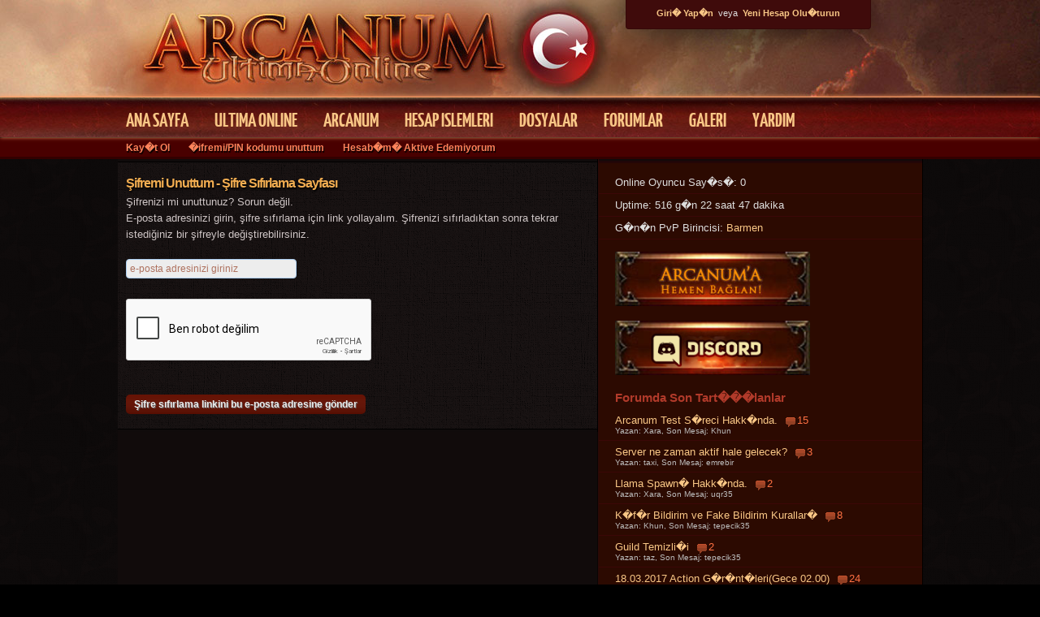

--- FILE ---
content_type: text/html; charset=ISO-8859-9
request_url: https://www.arcanum.gen.tr/sifremi-unuttum.php?sid=aec3ee51355357fc276c3130c3a3e3b8
body_size: 13535
content:
<!doctype html>
<html xmlns="http://www.w3.org/1999/xhtml"
    lang="TR"
    xml:lang="TR"
    dir="ltr"
	prefix="og: http://ogp.me/ns# fb: http://www.facebook.com/2008/fbml"
    >
<head>
<!-- Google tag (gtag.js) -->
<script async src="https://www.googletagmanager.com/gtag/js?id=G-T8KJE3R1R8"></script>
<script>
  window.dataLayer = window.dataLayer || [];
  function gtag(){dataLayer.push(arguments);}
  gtag('js', new Date());

  gtag('config', 'G-T8KJE3R1R8');
</script>
<title>Şifremi Unuttum - Arcanum Ultima Online PvP Server T�rkiye</title>
<link rel="stylesheet" type="text/css" href="includes/fonts/YanoneKaffeesatz-Bold.css">
<link rel="stylesheet" type="text/css" href="includes/css/style.css">
<meta http-equiv="Content-type" content="text/html; charset=windows-1254" />
<meta name="keywords" content="Ultima Online, uo, uo server, ultima online serverlar�, uo pvp server, uo pvp shard" />
<script type="text/javascript" src="https://ajax.googleapis.com/ajax/libs/jquery/1.8.3/jquery.min.js"></script>
<script type="text/javascript" src="includes/js/jqFancyTransitions.1.8.min.js"></script>
<script type="text/javascript" src="includes/js/jqCookie.js" ></script>
<link rel="shortcut icon" href="includes/ico/favicon.ico" type="image/x-icon" />
<meta property="og:title" content="Arcanum UO PvP Server" />
<meta property="og:type" content="game" />
<meta property="og:url" content="https://www.arcanum.gen.tr/" />
<meta property="og:image" content="https://www.arcanum.gen.tr/img/slider-2.jpg" />
<meta property="og:site_name" content="Arcanum Ultima Online" />
<meta property="fb:app_id" content="312323692209672" />
</head>
<body>
<div id="fb-root"></div>
<script>(function(d, s, id) {
  var js, fjs = d.getElementsByTagName(s)[0];
  if (d.getElementById(id)) return;
  js = d.createElement(s); js.id = id;
  js.src = "//connect.facebook.net/tr_TR/all.js#xfbml=1&appId=312323692209672";
  fjs.parentNode.insertBefore(js, fjs);
}(document, 'script', 'facebook-jssdk'));</script>
<div id="wrapper">

	<div id="header-cont" style="background-image:url('../../img/bg-header-bayrak.jpg');">
		<header>
		<div id="header">
			<div id="logo" onclick="document.location.href='http://www.arcanum.gen.tr'">
			</div>
			<div id="login">
				<div id="login-content" style="margin-left: -10px; text-align: center">
					<a id="giris-yap" href="login.html"><span style="font-weight: bold;">Giri� Yap�n</span></a> &nbsp;veya&nbsp; <a href="kayit.html"><strong>Yeni Hesap Olu�turun</strong></a>
					<script>
					$('a#giris-yap').bind('click', function(e) {           
						var url = $(this).attr('href');
						$('div#login').load(url).hide().fadeIn(200);
						e.preventDefault();
					});
					</script>
				</div>

			</div>
		</div>
		</header>
		<nav>
		<div id="nav-cont">
		<div id="nav">
						<ul id="list-nav">
				<li><a id="nav-home" href="/" title="Arcanum UO">ANA SAYFA</a></li>
				<li><a id="nav-ultima-online" href="/#ultima-online" class="altmenu" title="Ultima Online Hakk�nda Bilgiler">ULTIMA ONLINE</a></li>
				<li><a id="nav-arcanum" href="/#arcanum" class="altmenu" title="Arcanum UO Hakk�nda Bilgiler">ARCANUM</a></li>
				<li><a id="nav-hesap-islemleri" href="/#hesap-islemleri" class="altmenu" title="Kullan�c� Hesab� ��lemleri">HESAP ISLEMLERI</a></li>
				<li><a id="nav-dosyalar" href="ultima-online-indir.html" title="Ba�lant� Program� ve Ultima Online indir">DOSYALAR</a></li>
				<li><a id="nav-forumlar" href="/forum" title="Tart��ma Panolar�">FORUMLAR</a></li>
				<li><a id="nav-galeri" href="galeri.html" title="Ultima Online Resim ve Video">GALERI</a></li>
				<li><a id="nav-yardim" href="/#yardim" class="altmenu" title="S�k�a Ya�anan Sorunlar">YARDIM</a></li>
			</ul>
		</div>
		</div>
			<script>
			$('#list-nav li a.altmenu').bind('click', function(e) {        
				var url = 'https://www.arcanum.gen.tr/menu.php?m='+$(this).attr('id');
				$('div#nav-alt-cont').animate({
					height: '23px'
				}, 200, function() {
					$('div#nav-alt').load(url).hide().fadeIn(200);
				});
				e.preventDefault();
			});
			</script>
		<div id="nav-alt-cont">
		<div id="nav-alt">
			<ul id="list-nav-alt">
				<li><a href="kayit.html">Kay�t Ol</a></li>
				<li><a href="sifremi-unuttum.html">�ifremi/PIN kodumu unuttum</a></li>
				<li><a href="aktivasyon-sorunlari.html">Hesab�m� Aktive Edemiyorum</a></li>

			</ul>
		</div>
		</div>
		</nav>
	</div>

	<div id="orta">
		 
		<div id="left">


<script src="//www.google.com/recaptcha/api.js?hl=tr" async defer></script>


<div class="article">
<h1>Şifremi Unuttum - Şifre Sıfırlama Sayfası</h1>

<form method="POST" action="sifremi-unuttum.html">
Şifrenizi mi unuttunuz? Sorun değil.<br />
E-posta adresinizi girin, şifre sıfırlama için link yollayalım. Şifrenizi sıfırladıktan sonra tekrar istediğiniz bir şifreyle değiştirebilirsiniz.<br /><br />
<input type="text" id="email" name="email" size="30" placeholder="e-posta adresinizi giriniz" style="width: 200px;"><br><br>
<div class="g-recaptcha" data-sitekey="6LdcHe4UAAAAALo-3MsdulscLYeE6yWWtfeBwsyE"></div><br><br>
<input type="submit" id="submit" value="Şifre sıfırlama linkini bu e-posta adresine gönder" name="submit">
</form>
</div>

<script>
$('#submit').bind('click', function(e) {    
	if ( !$("#email").val() ) {
		alert("Lütfen e-posta adresinizi giriniz.");
		$("#email").focus();
		e.preventDefault();
		return false;
	}
	var emailReg = /^([\w-\.]+@([\w-]+\.)+[\w-]{2,4})?$/;
	var emailaddressVal = $("#email").val();
	if(!emailReg.test(emailaddressVal)) {
		alert("Lütfen geçerli bir e-posta adresi giriniz.");
		$("#email").focus();
		e.preventDefault();
		return false;
	}
}); 
</script>

			<div class="clear"></div>
		</div>
		 

		<div id="right">

			<div id="serverinfo" class="hover">
				<div class="ana">Online Oyuncu Say�s�: 0</div>
				<div class="ana">Uptime: 516 g�n 22 saat 47 dakika</div>
				<div class="ana">G�n�n PvP Birincisi: <a href="barmen-oyuncu-02565000.html">Barmen</a></div>
				<div class="ana" style="display:none;">Ge�en Haftan�n En �yi Oyuncusu: <a href="-oyuncu-.html"></a></div>			</div>

			<div class="hover">
			<a href="nasil-baglanilir.html"><img src="img/arcanuma-hemen-baglan.jpg" alt="Arcanum Ultima Online Shard'a hemen ba�lan!" style="border: 0; width: 240px;" /></a>
			</div>

			<div class="hover">
			<a href="https://discord.gg/NTY4fEn" target="_blank"><img src="img/arcanum_discord.png" alt="Arcanum Ultima Online Server Discord Kanal�" style="border: 0; width: 240px;" /></a>
			</div>


			<div class="hover" style="display:none;">
				<h2>Iceborn Keep / Kale Fetihleri</h2>
			</div>

			<div id="sonolumler" class="hover">
			</div>

			<div id="sonkonular" class="hover">
				<h2>Forumda Son Tart���lanlar</h2>
					<div class="sonkonular" onclick="document.location.href='/forum/arcanum_test_sureci_hakkinda_-36569.html'">
							<div class="rightsol">
								<a href="/forum/arcanum_test_sureci_hakkinda_-36569.html">
									Arcanum Test S�reci Hakk�nda.
								</a>
							</div>
							<div class="rightsag">
								15
							</div>
							<div class="clear"></div>
							<div class="rightalt">
								Yazan: Xara, Son Mesaj: Khun
							</div>
						</div>
					<div class="sonkonular" onclick="document.location.href='/forum/server_ne_zaman_aktif_hale_gelecek_-36573.html'">
							<div class="rightsol">
								<a href="/forum/server_ne_zaman_aktif_hale_gelecek_-36573.html">
									Server ne zaman aktif hale gelecek?
								</a>
							</div>
							<div class="rightsag">
								3
							</div>
							<div class="clear"></div>
							<div class="rightalt">
								Yazan: taxi, Son Mesaj: emrebir
							</div>
						</div>
					<div class="sonkonular" onclick="document.location.href='/forum/llama_spawni_hakkinda_-36552.html'">
							<div class="rightsol">
								<a href="/forum/llama_spawni_hakkinda_-36552.html">
									Llama Spawn� Hakk�nda.
								</a>
							</div>
							<div class="rightsag">
								2
							</div>
							<div class="clear"></div>
							<div class="rightalt">
								Yazan: Xara, Son Mesaj: uqr35
							</div>
						</div>
					<div class="sonkonular" onclick="document.location.href='/forum/kufur_bildirim_ve_fake_bildirim_kurallari-31805.html'">
							<div class="rightsol">
								<a href="/forum/kufur_bildirim_ve_fake_bildirim_kurallari-31805.html">
									K�f�r Bildirim ve Fake Bildirim Kurallar�
								</a>
							</div>
							<div class="rightsag">
								8
							</div>
							<div class="clear"></div>
							<div class="rightalt">
								Yazan: Khun, Son Mesaj: tepecik35
							</div>
						</div>
					<div class="sonkonular" onclick="document.location.href='/forum/guild_temizligi-1446.html'">
							<div class="rightsol">
								<a href="/forum/guild_temizligi-1446.html">
									Guild Temizli�i
								</a>
							</div>
							<div class="rightsag">
								2
							</div>
							<div class="clear"></div>
							<div class="rightalt">
								Yazan: taz, Son Mesaj: tepecik35
							</div>
						</div>
					<div class="sonkonular" onclick="document.location.href='/forum/18_03_2017_action_goruntuleri_gece_02_00_-32330.html'">
							<div class="rightsol">
								<a href="/forum/18_03_2017_action_goruntuleri_gece_02_00_-32330.html">
									18.03.2017 Action G�r�nt�leri(Gece 02.00)
								</a>
							</div>
							<div class="rightsag">
								24
							</div>
							<div class="clear"></div>
							<div class="rightalt">
								Yazan: fakeberk, Son Mesaj: uqr35
							</div>
						</div>
					<div class="sonkonular" onclick="document.location.href='/forum/arcanum_yil_basi_etkinlikleri_hakkinda_2023_-36565.html'">
							<div class="rightsol">
								<a href="/forum/arcanum_yil_basi_etkinlikleri_hakkinda_2023_-36565.html">
									Arcanum Y�l Ba�� Etkinlikleri Hakk�nda. [2023]
								</a>
							</div>
							<div class="rightsag">
								2
							</div>
							<div class="clear"></div>
							<div class="rightalt">
								Yazan: Xara, Son Mesaj: uqr35
							</div>
						</div>
			</div>

			<div id="sosyalmedya" class="hover">
				<h2>Sosyal Medya Hesaplar�m�z</h2>
					
					Bizi Facebook ve Twitter'da takip edin!<br>
					<div class="fb-like" data-href="http://www.facebook.com/ArcanumUO" data-send="false" data-layout="button_count" data-width="450" data-show-faces="false" data-font="trebuchet ms" data-colorscheme="dark"></div>
					<a href="https://twitter.com/ArcanumUO" class="twitter-follow-button" data-show-count="false" data-lang="tr" data-show-screen-name="false" data-dnt="true">Takip et: @ArcanumUO</a>
					<script>!function(d,s,id){var js,fjs=d.getElementsByTagName(s)[0];if(!d.getElementById(id)){js=d.createElement(s);js.id=id;js.src="//platform.twitter.com/widgets.js";fjs.parentNode.insertBefore(js,fjs);}}(document,"script","twitter-wjs");</script>
				
			</div>


			<div class="clear"></div>
		</div>

	</div>	   

	<script>
	$(document).ready(function() {
	  var refreshId = setInterval(function() {
		$("#serverinfo").load('onlinelar.php?a=1');
	  }, 10000);
	  $.ajaxSetup({ cache: false });
	});
	var wheight = $(window).height();
	var oheight = wheight-416;
	$("#orta").css('min-height',oheight);
	</script>

	<footer>
	<div id="footer-cont">
		<div id="footer">
			<div class="footer-box">
				<h3>ARCANUM</h3>
				<ul>
					<li><a href="arcanum-hakkinda.html">Arcanum UO Hakk�nda</a></li>
					<li><a href="yonetici-kadrosu.html">Y�netici Kadrosu</a></li>
					<li><a href="/forum/guncellemeler-20404.html">Son G�ncellemeler</a></li>
					<li><a href="neden-banlandim.html">Karaliste</a></li>
				</ul>
			</div>
			<div class="footer-box">
				<h3>ULTIMA ONLINE</h3>
				<ul>
					<li><a href="ultima-online-nedir.html">Ultima Online Nedir?</a></li>
					<li><a href="ultima-online-download.html">Ultima Online �ndir</a></li>
					<li><a href="ultima-online-buyuler.html">B�y�ler</a></li>
					<li><a href="ultima-online-yetenekler.html">Yetenekler</a></li>
					<li><a href="https://www.ultima-strike.com/ultima-online">Ultima Strike</a></li>
				</ul>
			</div>
			<div class="footer-box">
				<h3>HESAP ��LEMLER�</h3>
				<ul>
					<li><a href="kayit.html">Kay�t Ol</a></li>
					<li><a href="sifremi-unuttum.html">�ifremi Unuttum</a></li>
					<li><a href="sifre-degistir.html">�ifre/E-Posta De�i�tir</a></li>
					<li><a href="oyuna-baglanamiyorum.html">Oyuna Ba�lanam�yorum</a></li>
				</ul>
			</div>
			<div id="footer-content">
				<div id="policies">
					
					<a href="http://www.facebook.com/ArcanumUO" target="_blank"><img src="img/icon-facebook.jpg" alt="Facebook Sayfam�z" title="Bizi Facebook'ta takip edin!" style="border:0;"></a> <a href="https://twitter.com/ArcanumUO" target="_blank"><img src="img/icon-twitter.jpg" alt="Twitter Hesab�m�z" title="Bizi Twitter'da takip edin!" style="border:0;"></a><br />
					<a href="kurallar.html">Kurallar</a> - <a href="gizlilik.html">Gizlilik �lkesi</a> - <a href="iletisim.html">�leti�im</a>
					
				</div>
				<div id="copyright">
					�2026 ARCANUM ULTIMA ONLINE SHARD - T�M HAKLARI SAKLIDIR
				</div>
			</div>
		</div>
		<div class="clear"></div>
	</div>
	</footer>

	</div>


</body>
</html>

--- FILE ---
content_type: text/html; charset=utf-8
request_url: https://www.google.com/recaptcha/api2/anchor?ar=1&k=6LdcHe4UAAAAALo-3MsdulscLYeE6yWWtfeBwsyE&co=aHR0cHM6Ly93d3cuYXJjYW51bS5nZW4udHI6NDQz&hl=tr&v=PoyoqOPhxBO7pBk68S4YbpHZ&size=normal&anchor-ms=20000&execute-ms=30000&cb=e3wcdlll5wi4
body_size: 49410
content:
<!DOCTYPE HTML><html dir="ltr" lang="tr"><head><meta http-equiv="Content-Type" content="text/html; charset=UTF-8">
<meta http-equiv="X-UA-Compatible" content="IE=edge">
<title>reCAPTCHA</title>
<style type="text/css">
/* cyrillic-ext */
@font-face {
  font-family: 'Roboto';
  font-style: normal;
  font-weight: 400;
  font-stretch: 100%;
  src: url(//fonts.gstatic.com/s/roboto/v48/KFO7CnqEu92Fr1ME7kSn66aGLdTylUAMa3GUBHMdazTgWw.woff2) format('woff2');
  unicode-range: U+0460-052F, U+1C80-1C8A, U+20B4, U+2DE0-2DFF, U+A640-A69F, U+FE2E-FE2F;
}
/* cyrillic */
@font-face {
  font-family: 'Roboto';
  font-style: normal;
  font-weight: 400;
  font-stretch: 100%;
  src: url(//fonts.gstatic.com/s/roboto/v48/KFO7CnqEu92Fr1ME7kSn66aGLdTylUAMa3iUBHMdazTgWw.woff2) format('woff2');
  unicode-range: U+0301, U+0400-045F, U+0490-0491, U+04B0-04B1, U+2116;
}
/* greek-ext */
@font-face {
  font-family: 'Roboto';
  font-style: normal;
  font-weight: 400;
  font-stretch: 100%;
  src: url(//fonts.gstatic.com/s/roboto/v48/KFO7CnqEu92Fr1ME7kSn66aGLdTylUAMa3CUBHMdazTgWw.woff2) format('woff2');
  unicode-range: U+1F00-1FFF;
}
/* greek */
@font-face {
  font-family: 'Roboto';
  font-style: normal;
  font-weight: 400;
  font-stretch: 100%;
  src: url(//fonts.gstatic.com/s/roboto/v48/KFO7CnqEu92Fr1ME7kSn66aGLdTylUAMa3-UBHMdazTgWw.woff2) format('woff2');
  unicode-range: U+0370-0377, U+037A-037F, U+0384-038A, U+038C, U+038E-03A1, U+03A3-03FF;
}
/* math */
@font-face {
  font-family: 'Roboto';
  font-style: normal;
  font-weight: 400;
  font-stretch: 100%;
  src: url(//fonts.gstatic.com/s/roboto/v48/KFO7CnqEu92Fr1ME7kSn66aGLdTylUAMawCUBHMdazTgWw.woff2) format('woff2');
  unicode-range: U+0302-0303, U+0305, U+0307-0308, U+0310, U+0312, U+0315, U+031A, U+0326-0327, U+032C, U+032F-0330, U+0332-0333, U+0338, U+033A, U+0346, U+034D, U+0391-03A1, U+03A3-03A9, U+03B1-03C9, U+03D1, U+03D5-03D6, U+03F0-03F1, U+03F4-03F5, U+2016-2017, U+2034-2038, U+203C, U+2040, U+2043, U+2047, U+2050, U+2057, U+205F, U+2070-2071, U+2074-208E, U+2090-209C, U+20D0-20DC, U+20E1, U+20E5-20EF, U+2100-2112, U+2114-2115, U+2117-2121, U+2123-214F, U+2190, U+2192, U+2194-21AE, U+21B0-21E5, U+21F1-21F2, U+21F4-2211, U+2213-2214, U+2216-22FF, U+2308-230B, U+2310, U+2319, U+231C-2321, U+2336-237A, U+237C, U+2395, U+239B-23B7, U+23D0, U+23DC-23E1, U+2474-2475, U+25AF, U+25B3, U+25B7, U+25BD, U+25C1, U+25CA, U+25CC, U+25FB, U+266D-266F, U+27C0-27FF, U+2900-2AFF, U+2B0E-2B11, U+2B30-2B4C, U+2BFE, U+3030, U+FF5B, U+FF5D, U+1D400-1D7FF, U+1EE00-1EEFF;
}
/* symbols */
@font-face {
  font-family: 'Roboto';
  font-style: normal;
  font-weight: 400;
  font-stretch: 100%;
  src: url(//fonts.gstatic.com/s/roboto/v48/KFO7CnqEu92Fr1ME7kSn66aGLdTylUAMaxKUBHMdazTgWw.woff2) format('woff2');
  unicode-range: U+0001-000C, U+000E-001F, U+007F-009F, U+20DD-20E0, U+20E2-20E4, U+2150-218F, U+2190, U+2192, U+2194-2199, U+21AF, U+21E6-21F0, U+21F3, U+2218-2219, U+2299, U+22C4-22C6, U+2300-243F, U+2440-244A, U+2460-24FF, U+25A0-27BF, U+2800-28FF, U+2921-2922, U+2981, U+29BF, U+29EB, U+2B00-2BFF, U+4DC0-4DFF, U+FFF9-FFFB, U+10140-1018E, U+10190-1019C, U+101A0, U+101D0-101FD, U+102E0-102FB, U+10E60-10E7E, U+1D2C0-1D2D3, U+1D2E0-1D37F, U+1F000-1F0FF, U+1F100-1F1AD, U+1F1E6-1F1FF, U+1F30D-1F30F, U+1F315, U+1F31C, U+1F31E, U+1F320-1F32C, U+1F336, U+1F378, U+1F37D, U+1F382, U+1F393-1F39F, U+1F3A7-1F3A8, U+1F3AC-1F3AF, U+1F3C2, U+1F3C4-1F3C6, U+1F3CA-1F3CE, U+1F3D4-1F3E0, U+1F3ED, U+1F3F1-1F3F3, U+1F3F5-1F3F7, U+1F408, U+1F415, U+1F41F, U+1F426, U+1F43F, U+1F441-1F442, U+1F444, U+1F446-1F449, U+1F44C-1F44E, U+1F453, U+1F46A, U+1F47D, U+1F4A3, U+1F4B0, U+1F4B3, U+1F4B9, U+1F4BB, U+1F4BF, U+1F4C8-1F4CB, U+1F4D6, U+1F4DA, U+1F4DF, U+1F4E3-1F4E6, U+1F4EA-1F4ED, U+1F4F7, U+1F4F9-1F4FB, U+1F4FD-1F4FE, U+1F503, U+1F507-1F50B, U+1F50D, U+1F512-1F513, U+1F53E-1F54A, U+1F54F-1F5FA, U+1F610, U+1F650-1F67F, U+1F687, U+1F68D, U+1F691, U+1F694, U+1F698, U+1F6AD, U+1F6B2, U+1F6B9-1F6BA, U+1F6BC, U+1F6C6-1F6CF, U+1F6D3-1F6D7, U+1F6E0-1F6EA, U+1F6F0-1F6F3, U+1F6F7-1F6FC, U+1F700-1F7FF, U+1F800-1F80B, U+1F810-1F847, U+1F850-1F859, U+1F860-1F887, U+1F890-1F8AD, U+1F8B0-1F8BB, U+1F8C0-1F8C1, U+1F900-1F90B, U+1F93B, U+1F946, U+1F984, U+1F996, U+1F9E9, U+1FA00-1FA6F, U+1FA70-1FA7C, U+1FA80-1FA89, U+1FA8F-1FAC6, U+1FACE-1FADC, U+1FADF-1FAE9, U+1FAF0-1FAF8, U+1FB00-1FBFF;
}
/* vietnamese */
@font-face {
  font-family: 'Roboto';
  font-style: normal;
  font-weight: 400;
  font-stretch: 100%;
  src: url(//fonts.gstatic.com/s/roboto/v48/KFO7CnqEu92Fr1ME7kSn66aGLdTylUAMa3OUBHMdazTgWw.woff2) format('woff2');
  unicode-range: U+0102-0103, U+0110-0111, U+0128-0129, U+0168-0169, U+01A0-01A1, U+01AF-01B0, U+0300-0301, U+0303-0304, U+0308-0309, U+0323, U+0329, U+1EA0-1EF9, U+20AB;
}
/* latin-ext */
@font-face {
  font-family: 'Roboto';
  font-style: normal;
  font-weight: 400;
  font-stretch: 100%;
  src: url(//fonts.gstatic.com/s/roboto/v48/KFO7CnqEu92Fr1ME7kSn66aGLdTylUAMa3KUBHMdazTgWw.woff2) format('woff2');
  unicode-range: U+0100-02BA, U+02BD-02C5, U+02C7-02CC, U+02CE-02D7, U+02DD-02FF, U+0304, U+0308, U+0329, U+1D00-1DBF, U+1E00-1E9F, U+1EF2-1EFF, U+2020, U+20A0-20AB, U+20AD-20C0, U+2113, U+2C60-2C7F, U+A720-A7FF;
}
/* latin */
@font-face {
  font-family: 'Roboto';
  font-style: normal;
  font-weight: 400;
  font-stretch: 100%;
  src: url(//fonts.gstatic.com/s/roboto/v48/KFO7CnqEu92Fr1ME7kSn66aGLdTylUAMa3yUBHMdazQ.woff2) format('woff2');
  unicode-range: U+0000-00FF, U+0131, U+0152-0153, U+02BB-02BC, U+02C6, U+02DA, U+02DC, U+0304, U+0308, U+0329, U+2000-206F, U+20AC, U+2122, U+2191, U+2193, U+2212, U+2215, U+FEFF, U+FFFD;
}
/* cyrillic-ext */
@font-face {
  font-family: 'Roboto';
  font-style: normal;
  font-weight: 500;
  font-stretch: 100%;
  src: url(//fonts.gstatic.com/s/roboto/v48/KFO7CnqEu92Fr1ME7kSn66aGLdTylUAMa3GUBHMdazTgWw.woff2) format('woff2');
  unicode-range: U+0460-052F, U+1C80-1C8A, U+20B4, U+2DE0-2DFF, U+A640-A69F, U+FE2E-FE2F;
}
/* cyrillic */
@font-face {
  font-family: 'Roboto';
  font-style: normal;
  font-weight: 500;
  font-stretch: 100%;
  src: url(//fonts.gstatic.com/s/roboto/v48/KFO7CnqEu92Fr1ME7kSn66aGLdTylUAMa3iUBHMdazTgWw.woff2) format('woff2');
  unicode-range: U+0301, U+0400-045F, U+0490-0491, U+04B0-04B1, U+2116;
}
/* greek-ext */
@font-face {
  font-family: 'Roboto';
  font-style: normal;
  font-weight: 500;
  font-stretch: 100%;
  src: url(//fonts.gstatic.com/s/roboto/v48/KFO7CnqEu92Fr1ME7kSn66aGLdTylUAMa3CUBHMdazTgWw.woff2) format('woff2');
  unicode-range: U+1F00-1FFF;
}
/* greek */
@font-face {
  font-family: 'Roboto';
  font-style: normal;
  font-weight: 500;
  font-stretch: 100%;
  src: url(//fonts.gstatic.com/s/roboto/v48/KFO7CnqEu92Fr1ME7kSn66aGLdTylUAMa3-UBHMdazTgWw.woff2) format('woff2');
  unicode-range: U+0370-0377, U+037A-037F, U+0384-038A, U+038C, U+038E-03A1, U+03A3-03FF;
}
/* math */
@font-face {
  font-family: 'Roboto';
  font-style: normal;
  font-weight: 500;
  font-stretch: 100%;
  src: url(//fonts.gstatic.com/s/roboto/v48/KFO7CnqEu92Fr1ME7kSn66aGLdTylUAMawCUBHMdazTgWw.woff2) format('woff2');
  unicode-range: U+0302-0303, U+0305, U+0307-0308, U+0310, U+0312, U+0315, U+031A, U+0326-0327, U+032C, U+032F-0330, U+0332-0333, U+0338, U+033A, U+0346, U+034D, U+0391-03A1, U+03A3-03A9, U+03B1-03C9, U+03D1, U+03D5-03D6, U+03F0-03F1, U+03F4-03F5, U+2016-2017, U+2034-2038, U+203C, U+2040, U+2043, U+2047, U+2050, U+2057, U+205F, U+2070-2071, U+2074-208E, U+2090-209C, U+20D0-20DC, U+20E1, U+20E5-20EF, U+2100-2112, U+2114-2115, U+2117-2121, U+2123-214F, U+2190, U+2192, U+2194-21AE, U+21B0-21E5, U+21F1-21F2, U+21F4-2211, U+2213-2214, U+2216-22FF, U+2308-230B, U+2310, U+2319, U+231C-2321, U+2336-237A, U+237C, U+2395, U+239B-23B7, U+23D0, U+23DC-23E1, U+2474-2475, U+25AF, U+25B3, U+25B7, U+25BD, U+25C1, U+25CA, U+25CC, U+25FB, U+266D-266F, U+27C0-27FF, U+2900-2AFF, U+2B0E-2B11, U+2B30-2B4C, U+2BFE, U+3030, U+FF5B, U+FF5D, U+1D400-1D7FF, U+1EE00-1EEFF;
}
/* symbols */
@font-face {
  font-family: 'Roboto';
  font-style: normal;
  font-weight: 500;
  font-stretch: 100%;
  src: url(//fonts.gstatic.com/s/roboto/v48/KFO7CnqEu92Fr1ME7kSn66aGLdTylUAMaxKUBHMdazTgWw.woff2) format('woff2');
  unicode-range: U+0001-000C, U+000E-001F, U+007F-009F, U+20DD-20E0, U+20E2-20E4, U+2150-218F, U+2190, U+2192, U+2194-2199, U+21AF, U+21E6-21F0, U+21F3, U+2218-2219, U+2299, U+22C4-22C6, U+2300-243F, U+2440-244A, U+2460-24FF, U+25A0-27BF, U+2800-28FF, U+2921-2922, U+2981, U+29BF, U+29EB, U+2B00-2BFF, U+4DC0-4DFF, U+FFF9-FFFB, U+10140-1018E, U+10190-1019C, U+101A0, U+101D0-101FD, U+102E0-102FB, U+10E60-10E7E, U+1D2C0-1D2D3, U+1D2E0-1D37F, U+1F000-1F0FF, U+1F100-1F1AD, U+1F1E6-1F1FF, U+1F30D-1F30F, U+1F315, U+1F31C, U+1F31E, U+1F320-1F32C, U+1F336, U+1F378, U+1F37D, U+1F382, U+1F393-1F39F, U+1F3A7-1F3A8, U+1F3AC-1F3AF, U+1F3C2, U+1F3C4-1F3C6, U+1F3CA-1F3CE, U+1F3D4-1F3E0, U+1F3ED, U+1F3F1-1F3F3, U+1F3F5-1F3F7, U+1F408, U+1F415, U+1F41F, U+1F426, U+1F43F, U+1F441-1F442, U+1F444, U+1F446-1F449, U+1F44C-1F44E, U+1F453, U+1F46A, U+1F47D, U+1F4A3, U+1F4B0, U+1F4B3, U+1F4B9, U+1F4BB, U+1F4BF, U+1F4C8-1F4CB, U+1F4D6, U+1F4DA, U+1F4DF, U+1F4E3-1F4E6, U+1F4EA-1F4ED, U+1F4F7, U+1F4F9-1F4FB, U+1F4FD-1F4FE, U+1F503, U+1F507-1F50B, U+1F50D, U+1F512-1F513, U+1F53E-1F54A, U+1F54F-1F5FA, U+1F610, U+1F650-1F67F, U+1F687, U+1F68D, U+1F691, U+1F694, U+1F698, U+1F6AD, U+1F6B2, U+1F6B9-1F6BA, U+1F6BC, U+1F6C6-1F6CF, U+1F6D3-1F6D7, U+1F6E0-1F6EA, U+1F6F0-1F6F3, U+1F6F7-1F6FC, U+1F700-1F7FF, U+1F800-1F80B, U+1F810-1F847, U+1F850-1F859, U+1F860-1F887, U+1F890-1F8AD, U+1F8B0-1F8BB, U+1F8C0-1F8C1, U+1F900-1F90B, U+1F93B, U+1F946, U+1F984, U+1F996, U+1F9E9, U+1FA00-1FA6F, U+1FA70-1FA7C, U+1FA80-1FA89, U+1FA8F-1FAC6, U+1FACE-1FADC, U+1FADF-1FAE9, U+1FAF0-1FAF8, U+1FB00-1FBFF;
}
/* vietnamese */
@font-face {
  font-family: 'Roboto';
  font-style: normal;
  font-weight: 500;
  font-stretch: 100%;
  src: url(//fonts.gstatic.com/s/roboto/v48/KFO7CnqEu92Fr1ME7kSn66aGLdTylUAMa3OUBHMdazTgWw.woff2) format('woff2');
  unicode-range: U+0102-0103, U+0110-0111, U+0128-0129, U+0168-0169, U+01A0-01A1, U+01AF-01B0, U+0300-0301, U+0303-0304, U+0308-0309, U+0323, U+0329, U+1EA0-1EF9, U+20AB;
}
/* latin-ext */
@font-face {
  font-family: 'Roboto';
  font-style: normal;
  font-weight: 500;
  font-stretch: 100%;
  src: url(//fonts.gstatic.com/s/roboto/v48/KFO7CnqEu92Fr1ME7kSn66aGLdTylUAMa3KUBHMdazTgWw.woff2) format('woff2');
  unicode-range: U+0100-02BA, U+02BD-02C5, U+02C7-02CC, U+02CE-02D7, U+02DD-02FF, U+0304, U+0308, U+0329, U+1D00-1DBF, U+1E00-1E9F, U+1EF2-1EFF, U+2020, U+20A0-20AB, U+20AD-20C0, U+2113, U+2C60-2C7F, U+A720-A7FF;
}
/* latin */
@font-face {
  font-family: 'Roboto';
  font-style: normal;
  font-weight: 500;
  font-stretch: 100%;
  src: url(//fonts.gstatic.com/s/roboto/v48/KFO7CnqEu92Fr1ME7kSn66aGLdTylUAMa3yUBHMdazQ.woff2) format('woff2');
  unicode-range: U+0000-00FF, U+0131, U+0152-0153, U+02BB-02BC, U+02C6, U+02DA, U+02DC, U+0304, U+0308, U+0329, U+2000-206F, U+20AC, U+2122, U+2191, U+2193, U+2212, U+2215, U+FEFF, U+FFFD;
}
/* cyrillic-ext */
@font-face {
  font-family: 'Roboto';
  font-style: normal;
  font-weight: 900;
  font-stretch: 100%;
  src: url(//fonts.gstatic.com/s/roboto/v48/KFO7CnqEu92Fr1ME7kSn66aGLdTylUAMa3GUBHMdazTgWw.woff2) format('woff2');
  unicode-range: U+0460-052F, U+1C80-1C8A, U+20B4, U+2DE0-2DFF, U+A640-A69F, U+FE2E-FE2F;
}
/* cyrillic */
@font-face {
  font-family: 'Roboto';
  font-style: normal;
  font-weight: 900;
  font-stretch: 100%;
  src: url(//fonts.gstatic.com/s/roboto/v48/KFO7CnqEu92Fr1ME7kSn66aGLdTylUAMa3iUBHMdazTgWw.woff2) format('woff2');
  unicode-range: U+0301, U+0400-045F, U+0490-0491, U+04B0-04B1, U+2116;
}
/* greek-ext */
@font-face {
  font-family: 'Roboto';
  font-style: normal;
  font-weight: 900;
  font-stretch: 100%;
  src: url(//fonts.gstatic.com/s/roboto/v48/KFO7CnqEu92Fr1ME7kSn66aGLdTylUAMa3CUBHMdazTgWw.woff2) format('woff2');
  unicode-range: U+1F00-1FFF;
}
/* greek */
@font-face {
  font-family: 'Roboto';
  font-style: normal;
  font-weight: 900;
  font-stretch: 100%;
  src: url(//fonts.gstatic.com/s/roboto/v48/KFO7CnqEu92Fr1ME7kSn66aGLdTylUAMa3-UBHMdazTgWw.woff2) format('woff2');
  unicode-range: U+0370-0377, U+037A-037F, U+0384-038A, U+038C, U+038E-03A1, U+03A3-03FF;
}
/* math */
@font-face {
  font-family: 'Roboto';
  font-style: normal;
  font-weight: 900;
  font-stretch: 100%;
  src: url(//fonts.gstatic.com/s/roboto/v48/KFO7CnqEu92Fr1ME7kSn66aGLdTylUAMawCUBHMdazTgWw.woff2) format('woff2');
  unicode-range: U+0302-0303, U+0305, U+0307-0308, U+0310, U+0312, U+0315, U+031A, U+0326-0327, U+032C, U+032F-0330, U+0332-0333, U+0338, U+033A, U+0346, U+034D, U+0391-03A1, U+03A3-03A9, U+03B1-03C9, U+03D1, U+03D5-03D6, U+03F0-03F1, U+03F4-03F5, U+2016-2017, U+2034-2038, U+203C, U+2040, U+2043, U+2047, U+2050, U+2057, U+205F, U+2070-2071, U+2074-208E, U+2090-209C, U+20D0-20DC, U+20E1, U+20E5-20EF, U+2100-2112, U+2114-2115, U+2117-2121, U+2123-214F, U+2190, U+2192, U+2194-21AE, U+21B0-21E5, U+21F1-21F2, U+21F4-2211, U+2213-2214, U+2216-22FF, U+2308-230B, U+2310, U+2319, U+231C-2321, U+2336-237A, U+237C, U+2395, U+239B-23B7, U+23D0, U+23DC-23E1, U+2474-2475, U+25AF, U+25B3, U+25B7, U+25BD, U+25C1, U+25CA, U+25CC, U+25FB, U+266D-266F, U+27C0-27FF, U+2900-2AFF, U+2B0E-2B11, U+2B30-2B4C, U+2BFE, U+3030, U+FF5B, U+FF5D, U+1D400-1D7FF, U+1EE00-1EEFF;
}
/* symbols */
@font-face {
  font-family: 'Roboto';
  font-style: normal;
  font-weight: 900;
  font-stretch: 100%;
  src: url(//fonts.gstatic.com/s/roboto/v48/KFO7CnqEu92Fr1ME7kSn66aGLdTylUAMaxKUBHMdazTgWw.woff2) format('woff2');
  unicode-range: U+0001-000C, U+000E-001F, U+007F-009F, U+20DD-20E0, U+20E2-20E4, U+2150-218F, U+2190, U+2192, U+2194-2199, U+21AF, U+21E6-21F0, U+21F3, U+2218-2219, U+2299, U+22C4-22C6, U+2300-243F, U+2440-244A, U+2460-24FF, U+25A0-27BF, U+2800-28FF, U+2921-2922, U+2981, U+29BF, U+29EB, U+2B00-2BFF, U+4DC0-4DFF, U+FFF9-FFFB, U+10140-1018E, U+10190-1019C, U+101A0, U+101D0-101FD, U+102E0-102FB, U+10E60-10E7E, U+1D2C0-1D2D3, U+1D2E0-1D37F, U+1F000-1F0FF, U+1F100-1F1AD, U+1F1E6-1F1FF, U+1F30D-1F30F, U+1F315, U+1F31C, U+1F31E, U+1F320-1F32C, U+1F336, U+1F378, U+1F37D, U+1F382, U+1F393-1F39F, U+1F3A7-1F3A8, U+1F3AC-1F3AF, U+1F3C2, U+1F3C4-1F3C6, U+1F3CA-1F3CE, U+1F3D4-1F3E0, U+1F3ED, U+1F3F1-1F3F3, U+1F3F5-1F3F7, U+1F408, U+1F415, U+1F41F, U+1F426, U+1F43F, U+1F441-1F442, U+1F444, U+1F446-1F449, U+1F44C-1F44E, U+1F453, U+1F46A, U+1F47D, U+1F4A3, U+1F4B0, U+1F4B3, U+1F4B9, U+1F4BB, U+1F4BF, U+1F4C8-1F4CB, U+1F4D6, U+1F4DA, U+1F4DF, U+1F4E3-1F4E6, U+1F4EA-1F4ED, U+1F4F7, U+1F4F9-1F4FB, U+1F4FD-1F4FE, U+1F503, U+1F507-1F50B, U+1F50D, U+1F512-1F513, U+1F53E-1F54A, U+1F54F-1F5FA, U+1F610, U+1F650-1F67F, U+1F687, U+1F68D, U+1F691, U+1F694, U+1F698, U+1F6AD, U+1F6B2, U+1F6B9-1F6BA, U+1F6BC, U+1F6C6-1F6CF, U+1F6D3-1F6D7, U+1F6E0-1F6EA, U+1F6F0-1F6F3, U+1F6F7-1F6FC, U+1F700-1F7FF, U+1F800-1F80B, U+1F810-1F847, U+1F850-1F859, U+1F860-1F887, U+1F890-1F8AD, U+1F8B0-1F8BB, U+1F8C0-1F8C1, U+1F900-1F90B, U+1F93B, U+1F946, U+1F984, U+1F996, U+1F9E9, U+1FA00-1FA6F, U+1FA70-1FA7C, U+1FA80-1FA89, U+1FA8F-1FAC6, U+1FACE-1FADC, U+1FADF-1FAE9, U+1FAF0-1FAF8, U+1FB00-1FBFF;
}
/* vietnamese */
@font-face {
  font-family: 'Roboto';
  font-style: normal;
  font-weight: 900;
  font-stretch: 100%;
  src: url(//fonts.gstatic.com/s/roboto/v48/KFO7CnqEu92Fr1ME7kSn66aGLdTylUAMa3OUBHMdazTgWw.woff2) format('woff2');
  unicode-range: U+0102-0103, U+0110-0111, U+0128-0129, U+0168-0169, U+01A0-01A1, U+01AF-01B0, U+0300-0301, U+0303-0304, U+0308-0309, U+0323, U+0329, U+1EA0-1EF9, U+20AB;
}
/* latin-ext */
@font-face {
  font-family: 'Roboto';
  font-style: normal;
  font-weight: 900;
  font-stretch: 100%;
  src: url(//fonts.gstatic.com/s/roboto/v48/KFO7CnqEu92Fr1ME7kSn66aGLdTylUAMa3KUBHMdazTgWw.woff2) format('woff2');
  unicode-range: U+0100-02BA, U+02BD-02C5, U+02C7-02CC, U+02CE-02D7, U+02DD-02FF, U+0304, U+0308, U+0329, U+1D00-1DBF, U+1E00-1E9F, U+1EF2-1EFF, U+2020, U+20A0-20AB, U+20AD-20C0, U+2113, U+2C60-2C7F, U+A720-A7FF;
}
/* latin */
@font-face {
  font-family: 'Roboto';
  font-style: normal;
  font-weight: 900;
  font-stretch: 100%;
  src: url(//fonts.gstatic.com/s/roboto/v48/KFO7CnqEu92Fr1ME7kSn66aGLdTylUAMa3yUBHMdazQ.woff2) format('woff2');
  unicode-range: U+0000-00FF, U+0131, U+0152-0153, U+02BB-02BC, U+02C6, U+02DA, U+02DC, U+0304, U+0308, U+0329, U+2000-206F, U+20AC, U+2122, U+2191, U+2193, U+2212, U+2215, U+FEFF, U+FFFD;
}

</style>
<link rel="stylesheet" type="text/css" href="https://www.gstatic.com/recaptcha/releases/PoyoqOPhxBO7pBk68S4YbpHZ/styles__ltr.css">
<script nonce="xJGvyO4bRAirnCpEvXz3Og" type="text/javascript">window['__recaptcha_api'] = 'https://www.google.com/recaptcha/api2/';</script>
<script type="text/javascript" src="https://www.gstatic.com/recaptcha/releases/PoyoqOPhxBO7pBk68S4YbpHZ/recaptcha__tr.js" nonce="xJGvyO4bRAirnCpEvXz3Og">
      
    </script></head>
<body><div id="rc-anchor-alert" class="rc-anchor-alert"></div>
<input type="hidden" id="recaptcha-token" value="[base64]">
<script type="text/javascript" nonce="xJGvyO4bRAirnCpEvXz3Og">
      recaptcha.anchor.Main.init("[\x22ainput\x22,[\x22bgdata\x22,\x22\x22,\[base64]/[base64]/UltIKytdPWE6KGE8MjA0OD9SW0grK109YT4+NnwxOTI6KChhJjY0NTEyKT09NTUyOTYmJnErMTxoLmxlbmd0aCYmKGguY2hhckNvZGVBdChxKzEpJjY0NTEyKT09NTYzMjA/[base64]/MjU1OlI/[base64]/[base64]/[base64]/[base64]/[base64]/[base64]/[base64]/[base64]/[base64]/[base64]\x22,\[base64]\\u003d\x22,\x22wow3w4cJMUzDjMOgw7x/FHbCkMKJdSPDl1IIwrDCpCzCt0DDgT84wq7DgxXDvBVaJHhkw6/CqD/ClsKtTRNmVsOhHVbCnsOxw7XDpgzCk8K2U2JRw7JGwqhvTSbCqT/[base64]/CkcOJT8Kqw57Dq0olMgMWU8OCb0NYKcOoF8OUGlt7wpbCl8OiYsK2ZVowwqfDtFMAwqE2GsK8wozCtW0hw6geEMKhw4PCt8Ocw5zCsMKREsKIWTJUASXDuMOrw6obwrtzQFA9w7rDpEfDjMKuw5/CkcOAwrjCicO3wocQV8K/SB/CuUXDmsOHwohTMcK/LX3CgDfDisObw5bDisKNfjnCl8KBGgnCvn42SsOQwqPDksKPw4oAHHNLZEfCgsKcw6gaXMOjF2PDksK7YH/Cr8Opw7FGYsKZE8KLR8KeLsKtwrpfwoDCtjobwqtOw5/DgRh6wrLCrmomwo7DsndkIsOPwrh3w7/DjljCrXsPwrTCrcOxw67ClcK9w4BEFVZCQk3ClSxJWcKKSWLDiMK/[base64]/DmmnDv8Ozwr4ddMK9ZcKZw59qP8KSP8Otw4XCs2fCgcOLw5A1bMOhSyk+ecOtw4XDpsOEw77Ctkdzw45OwrfCpEwrERdVw6LCmwfDsnoTTxAvOTJXw5PDmz1XJAlxXMKNw78Hw4jCoMKOZsOKwpR4H8KZO8KGV3Nbw47DhCfDn8Kpwr3CqF/[base64]/DiAbDqyLDrkQnwoDCtMKLU8K9IsK+JB4uwpUNwqQcZjHDuh9cw5fCiQ/DgGQtwqPChwPDkW5sw5bCs1Aow4o9w4jDuR7CqDIaw6HCmyB+CFhuV2TDpAc4GsK5WnDCnMOgeMOMwodkPcKbwrLCosOmw7XCohfCiF41PyEnE1sKw4rDggNieALCi0ZZwrfDicO8w6xSN8OKwr/Dj2wxK8KjGB3CvF3CvloswoDCusKNGyxrw7/ClC3CoMObF8KAw5oYwo0Vw7w/[base64]/Cn0UKwpp8w6l0w7dKAMOCDwUKw6PCrMKkwqfCrBTCujDCiDbCoEjCgzZHAsOwDVFmNsKBwovClzE8wrzDoAfDncK/HsKNfnDDv8KOw47CgXTDoSgow47Cmy8PUFdswq9MFMOgGcK8w7DCn27ChVnDq8K1UsKgP1xMaDIlw7rCp8K5w7/Cu2VuFArDmTY3EMOhVgBuOzfDml3DhQ4hwrN6wqQKZMKpwrxywpYJw7dNK8OibTJuEFTCnA/CtQ8LBH0DX0bDrsOqw5c2wpPDv8OPw5t2wqrCt8KZER5awqPCpiDCum0sU8OZfsONwrTChMKAwrDCnsOGVxbDrMOgeHvDiD1fIUJvwrJRwpYmwrTCg8KswpXDosK/[base64]/w4XCryU5w4rCpmXDg1PCjmDCk0Adw5HDq8KgFcKYwo9HeTkOwr/CsMOWBn/CuWhywqMSw41/[base64]/Dk181wp7DsDLCqcKgwpM7wo7DvhrDsCJBw4t8TsKVw5zCpGHDssKYwpjDmcOZw5UTK8Onw5JlSMKLTMO0FcKSwoHDj3FBw40HPGQdM3sfZSzDnMKzDV/DrsO4TsOpw7jCpibDp8Ooa0o+WsOEfwM/dcOqCjbDrDkPGMKRw7PCn8KlK3rDgU3DhcOzwqbCrsKCecKiw6jCpV/CvMK5wr9bwp4pID/DgTA5w6dRwowEDkR3wpzCv8OyCMOYem3DmUMPwrvDsMKFw77Dv1h9w7bDlMKCV8KeWTxmQiTDj3hdY8KPwq/DnWowKmR4WQ/Cu3DDtwIlw7sHYXnCv2XDvmBhZ8OqwrvCtDLDqsKbfilGw6V8IFJ6w4zDvcOYw4wbwpgvw7NJwozDmTU1LnDCg0skX8KyGcK4wqfDjTzCmBHCriQlScKiwohfMxfCqMO3wrfCgXDCt8OTw7DDmVosBybDhD/ChsKowrgpw5DCgXE+wrLDlxY/[base64]/ScOow4fDqz0SLMOgwpHCvSAAGcOUw4QZw5pMw4fDpSbDkToRK8OXw4Igw45hwrUqbMOqTS7Dm8K1w4ZNX8KqecK/NkXDu8KSKB4lw4Ikw6nCucOBXB3DjsOPecK0O8K8XcOUCcK3FMOGw47CsjEIw49edsO4LMKcw65fw4hKZ8O8QcKQXsOwLMKbw5gvOXfClFvDtMObwovDgcOHSMO+w7PDi8K3w552dMKZd8O/wrA4wqZQwpF9w6x9w5DDtcO7w6PCjmdsbMOsAMKbwp8RwpXCmMKEw4I+VSNGw5HCuEZsCB/CqGcsPMKtw4kcw4zCpzp3wpnDohPDjcKNwrfCvMOswojCncOowrpWY8O4Eg/ChsKRKMOsQMKcwqQIw4/Dmmg7wqnDlFBdw4/[base64]/w7fDjhPDg8Khw7duw5zDtCnDhiNAS23Du3XDviYLFVnDngbCk8KfworCqMOSw78GZMObW8O9w67DniXDlX/[base64]/CgsKDD8KMMMOiw47Dpy5vKcK7wrjDlMKFGcOCwpcJw5HCsTciw5o3SsKgwqzCuMOyR8KHQ2TChDwreSRwFSnCngLCuMKzbXQCwrnDiSZ2wrzDtMOVw4zCusO2GUHCpyzDji/Dv2ppC8OZNiM6wqzCiMOfU8ObGzw4SMK8w5wiw4DDgsOzQMKgbG7DrzXCocKsG8OdL8K/[base64]/[base64]/wqLDt3/CpiQMJsOXU0fDvcKmJHbCrsKYK8OAw6BlHmPCqhV4SCXCn3VywoQtwqrDsU1Rw5EWD8OsdXIpQsOsw5oRw69hCxETDsOLwoloZMKZbcKfYMOGTQvCg8OOw4VRw5nDlsO7w4/Dp8OFSiLDgcKKKcO7DMKGJHjDh3zDjcOKw6XCn8ONw5R8wpjDssO3w7fCnMOCAWBsH8OowrIRw7DDnF5qIU/Di2ExcMObw4DDssO4w5IKWsKaGsKGbsKFw6DCpwdPDcKGw4rDtHnCh8OOTgZ0wqLDoTd1HcOpIUvCscK9w7YewoxWw4bDpx5Iw7bDoMOpw7/CoWNtwpfDiMOjLU55wqzCnMK6UcKiwo57YWR4w4RowpTDl3tAwqfCmy5DXBDDrWnCrSHDm8KXIMOcwoUeWw3CpznCqyXCqBHDoVsSwo4QwrsWw73CtDnCiT/CncO5SUzCoE3DisK3J8K5GAtiFW7DnVI+wpTDo8Kbw6TClcK8wqXDpSXCiTbDjWrDhGTDp8KmYcKxwrIDwpt8cUlPwovCjUlNw4QBHBxMw5VqQcKlIRHCrX5swr8mSsK7L8KgwpRDw6/DvcOUWMO3CcO8H2Aow5/DkcKHYXVmRsOawoEIwqDDhwDDuGTCu8K6wq8KPjNdZTAZwrBDw5AEw5NOw7BwbmMqHXHCn0Efwrxtw41Dw6TCl8OVw4TDoCnCv8OlSmHDtSrDtcOOwrRmwpZPWDDCucOjKlh7TmF/DD3DnF9qw7LDhMOWNsObS8KUQidrw6t8wojCo8Oww6hFNsOtw4xSP8Otw5QBw4UgAzJ9w7rCiMOxwr/CmMKZfsO9w7k+wo/[base64]/Cm0lqw6LCjMOAw4ZgHVQPBMOtNkjCt8OewqrDlmVoX8OmYSPDgFEVw6/CvMK4QwTCoV53w5fCniPCtDYTARXCiw8DJgNJHcKWw7DDghnDqMKMVk4fwr5qwrzDohYGIMOSZTLCviszw5HCnG9CT8OGw5fCtTBtU2jChcK2CmoBRl/[base64]/MxQ6woZiJhdlw65Ow6pJWxx4w6jDucKiw47Dm8KRwpNnS8OlwoPClsOEFT/DtgTCpMOOFcOiXcOxw7XCksKGaSFecH/CsUtkOMOla8KQR1w/XkUSwrdUwo/DlsK6fxY/FcK9woTDpMOBNMOUwpjDn8KBOEXDjgNUw6wSRX5cw58gw5bDhcO+LcKgdHoZb8KCw41HS0IKfnLDnMOXwpMtw4/DkQ3CnwUFQE9/wppkwovDrcO/wqIfwqDCmS/Cg8OxBcOOw7LDq8OSXzTDhwDDhMOAw6ovYC80w4Fkwo5xw5vCjVLDqzUlAcOybz58woDCrR7Dh8OhBMK3LMOIR8K3wpHDksONw6VFHWpCw5XDj8Kzw5nDs8O4wrclOcKwCsOGw48hw57DhzvCrMK1w7nCrGbDnlJ/[base64]/DpxnClcOlw5DCtcK4NXxNw7ZXwrlBA30BIsOiM8OQwp3CusO6NGDDo8ONwq0Iwpo3w41AwpfCnMKpW8O9w4PDr2HDvWnCv8O0C8KvIQ45w4XDlcKZwoLCrztlw4vCpsKawq4VT8OhF8OXBcORFS0tVcOJw6fCik9mQsO/[base64]/[base64]/Cs35kw6RhM03CjxXCnVTDvcOvZsOOJcO/RcOcSRxABHw0wrReTsKcw7zDu28vw5InwpLDm8KcOsKQw5ZRwq7DnhLCnA9HJRzDhU/Cl24Mw6t+wrVNdFjCqMOEw7rCtsOQw7E3w77DnMOQw4Qfw6oxXcKjdMOMLcK7M8Opw7DCqsOUwpHDp8KvOWYXdixYwpLDoMKqF37CiFNpJ8OdPsO1w5LCs8KOEMO/WMKxwpTDncOtwoXClcOlCyF1w6J4w6s/MsKPWMOqYsOjw6RKHsKzG2/CjGXDg8Kswp0hf3/[base64]/DqG1/wqcdfcOkDwDCpcOOw45LwqTCu24Hw7/Cg1x/wp/Dkj0Ow5oAw6Z/[base64]/Dm8KPfjbCi2RZwo0rQ8O1woLDoiLCisKIwqdUw7rDuj80woAXw5nDkjnDu3bDm8KEw5rCoRvDisKowqrCrsONwotFw6/DrQZ+X1Ztw71yeMKHQMOgb8O6wrJeeBfCiUXDsDXDn8KDJnvDiMOgwrbCsH0Yw6bCucOTEC/ChlIUXMKCRALDhEQ0BldFAcO5JEkbFUzCmVHDphTDncKjw7jCqsOjTMKZam7Cq8KQOUBGPsKKw7V0GRzDh1dCDMKPw77Ci8OsfcOVwqDCtWDDlMOsw78OwqvDvzHDkcOdw41FwpMhw5vDmcK/P8Kqw5Y5wofDukrDsj5Iw5fDkSHCvSjDrcO9DcKpdMO/OD1/wo9TwpcKwqLDshdhUgY7wpVOKsKzOEUEwqLCo2cCHQTCucOvccKqwqxlw7LDlsOjesKAw6zDq8OQPwfDu8KjOcOiw7LDvnRswpA0w5DDtsKDTXwywq/DkBM1w53Dp27CjWkpUVTCkcKCw6jCkhN4w77Do8K9Imx+w6rDtwwrwqHCgVFCw53CnsKPZ8K5w6JWwpMLacO2ej3DqMK/BcOQSDPDs1NrAXBVFk/DlGY/BWrDjMOFA3Qdw55CwrUpAU0UPsOtwrbCqm/Ck8OkfDTDuMKzJlk9wrlrwrhBfsK4c8O/wp0DwqfCi8Olw5Qrw75Kw6APFnvDtVbCk8KhH2V8w5bClTTCscK9wpMeL8OMw6jCtH4lWcKjIVPCs8OEf8OXw7YGw5xywoVQw6MEM8OxQTkxwocyw4PCusOvYVsRwprClUYWCMK/w7DChMOzw7oWaEvCrMKCacOUJTvDsAbDnWnCjcK8ImnDpQDCoxDDssObwq7DjGERAykmNwFYccKbQMOtw6nCkE/Ch00lw67Dj3hMFXDDpC7Dl8OywpPCnFQ+fcOEwrEQwptmwp/[base64]/CpDfCnGzDh8OuwpDCosOpUMOlwq8rKU0+AGnChHXCq1hSw7fDo8KIdRgkNsOAw5DDpUjClAkxwpfDm3wgLcKRJArCi2nCtcOBNsO6PG7DocK/d8KaHMKow57DpAIOBwLDkUI0wqEiwqrDrcKJSMKMO8KMdcOyw4rDj8OTwrp2w64Xw5/[base64]/DvzRUwpfDhTnDnTwUw7vComzDlcO6F8KuUMKgwqzCsTzCmMKAe8OMdm0SwpHDuU7DnsKmwo7Dt8OeU8KJwqjCvH1+SMOAw7TDkMKgDsOkwr7CkcKYBMKewrMnw4xpd2spQcOeRcKUwotvwpIJwr9hV3N+GnvDmDDCpcKtw44bwrAPwozDjG9HZl/Cll4lP8KSSnt6AMO1IMK0wq/DhsObw6fChQ4hRMOvw5PCssOlOVTCvDgBw53DosKNMcOVOBUBwofDmxA9WHQAw7c0wqsTM8OZC8K5GSfDt8OcfnrDk8OQAXXCh8OzFT5TOTYCd8KTwpoJGkpxwo1eFQjCkVgDBwtkDlA/exjDqcO4woDDn8K1L8OPJjDCpj3DoMKUQMKZw6/CuC8ODDAnwofDq8OhSGfDt8KzwpkMf8OJw7c5wqLCuRHCr8OyVF19E3gNe8K7emA0w7/ChQjDqFbCvjLDtsOsw4TDhHBdUhAZwq/DjUhCwqV/w4U9RsO2WTbDmMKbRMO3wp1/[base64]/[base64]/DgFbDkD02wo8ywofCnTlIw5XClzfCjgRVw4LDkC45GsO7w6vCu3TDsQdEwrcBw5fDrsKUw5lPEHNoKsKBDMKhG8Ozwr1Zw4bDisK8w4NeJlkHHcKzHBUFHl8xwpLDuxnCsX1lQhoQw6DCqhR8wqzCullOw7rDng3DqsKRMMOjAlA2wrLClcOjwr/[base64]/Dp8KLPcKYw53DhMKkJcKSw5TChxZXwqMsG8Ksw7tTwqpHwq/[base64]/CosOGDsOBwr/Ch3kCwrPCusOhw79+FxJowq/DosKBYQpFaXbDnsOmw4jDlxpRIMKowonDi8ONwprCjMKCGijDuz/DsMO3VsOQw4ljfWULcBbDjxwiwrfCjkhWSsOBwqrDncOobC09wpYGwobCpgHDjHoUwrIUeMObIjsvw47DmHzCiwBOX2vCnzRJfcKqFMO7wpvDnEE4wrpuA8OLw4fDlcKhK8KVw7XDgsKjw6gYw50/[base64]/Dg2R4YwXDuMORw6BkdcOOUgltwrcywoorwqt0w57DgG/Cp8KMCAp6S8OZY8KyU8KUf0V5w7jCglstw4JmZQ3CkcOgwrMYW0pBw6UNwqvCt8KFPsKiOSkPXXPCq8KVV8Oec8OCbVckFUjDssK4TMOhw4PDiyHDiSJdUlzDixENS0k2w7/DszjDgB7Do37Cg8OZwojCksOIIsOmZ8OewohoXVNmcsOcw7DCvsKyUsObDEtwIMKIw51/w57DlDJOwqzDvcONwqoOwrAjw5LDtHPDnFrDukHCrMOgesKJSyRNwoHDhybCrBYsTEbCpibCjcOMwo7DqcKZb3VjwqTDqcKYa2vCvsO5w7URw7tOfcK7AcOSIsKQwqd7bcODw7hdw7HDg3lTIHZAUsO9woFmPcOWYxoALlMhCsK/d8OYwqEaw6YLwoNJccOiHcKmAsOBC2zCnSt+w6hIwo/Cs8KPUhtEa8OlwoAxKkHDsCvDuS3CrhhoFALCihEZDMK0BMKXY3DCiMKhwr7CnVjDmsO/w7pgb25QwoRvw7jCikR0w4/CinUwZhXDjMKHFTtfwoVQwrchw6vCpAJhwrbDtcKrOUg5MRR/w6MDw4/CoR0wR8OvCC42w5PCusOGQcO1NX7CgMOwDcKTwpzCtcObEDZGVVQUw5DCoh0VwrnCs8O7wrnCu8KOHCLDtVJ8QC4Iw4PDicOrRxd5w7rCmMKhX2o/WsKJdD5Zw7oCwpAXN8O8w4xVwojCnCTCksO9CcOrPQVjCWQ6JcOWw4AXH8O5w6Jfwpd0VBgswpHDsjJGw4vDqRvDn8KkHcOcwrxjSMK2J8OcHMOSwpPDn0lBwojChMOww4MVw43DlMOUwpPDsV/ClsKkwrA6Ly/Du8OWYEU4DsKGwps5w5IBPCd2wqIswrpLfjDDpA0RHMKMFcOxDsKUwoEFwogxwpvDn0QoQHDDgnQfw7JQOyhVFcK8w6bDs3cYZUrCgmDCvcOdYsOZw7/DlsOZFRUDLAxiWi7DjDrCk1jDniMEw7d0w6Juwpd3SAM/D8OtYhchw5UeMATCk8KkB0bCg8OPDMKXQMOawp7Cm8Okw4Unw6sUw6ktesOtd8KYw6zDr8ORwqUPB8Khw6ldwp/CgsOIEcO4wqcIwpM+S1VOICdZw5jCgMOpdsK/w4FRw7jDjsOZMsO1w7jCqzrCsS/DsTo6wq8Mf8OwwpfDhcOSw7bDjAXCqj8lEcO0Tl99w6HDlcKdWsODw4hHw7RGwo/Dt0TCuMKBPMOTWGhzwqhYw40/SGpDwql/w7vCryQ0w44Gf8OMwpPDlsOSwrtDXMOKYSROwocnecORw57DiRnCqUYtKlpIwp89w7HDicKKw4rCucKTw7/CjMKUZsOIw6HDjWYHYcKJC8KHw6RqwpfDh8KVZWTDsMOHDifCjMOlfsOOAw5Pw4PCv13DiHHDoMOkw6zDlMKELU9nDMKxw5B4axFiwq/DsmYzRcKMwpjCtcKjJlbDtxBEQjXCsCvDkMKHwozCmy7Ci8KHw6nCnEnCoGTDtE0PTcOoUEEzBV/DrhtfbV4Cwq3Cn8OUMm9mX2nCrMOKwqNxHgQycyvClMOdwq3DhsKpw77CrijDsMOlw5nCl1pawoPDmMO4wrnDtMKAXF/DqsKFwoxNw7k/wr7DoMOzwoJGw6VTbxwCMMK0PxbDiyXCisOtDMOlccKVw5rDlMOsAcOEw75iG8OeO0PDsyEUw6oKY8OkUcK6chQAw5ghZcK1TjXCk8KuDxrCgsKqS8OzCE7CnkwtAj/CokfCoFBjPsOdcUxTw6bDuzLCmcOkwqg9w5xiwrbDhcOSwptTb3PDg8OgwqrDjE7Dt8KLZ8Kdw5zDlULCjmjCjsOvw7HDkQBkJ8KKHiDCvUbDuMOvw7LCmRQhT3PCinDDkcOCCcK1w6nCpiXCo0fChwdvw4jCrsKzTV/CszMhaAjDqsOgWsKFK3nDvx3Dn8KeGcKALsOGwpbDmgMzw4DDjsKfFzUUw6bDoUjDkmlXwrNzwq3CpHdKEV/CvwzDgF8ECHPCiD/DiGjDqyHDoCRVKl1AcnfCiA1bFz89wqBOe8O9B0xDeB7Dqk9Yw6BMGcOxKMOiZXgpccOMwrHDs1BQRsOKVMOVUsKRw4IHw6wIw6/[base64]/Dsx4/cR3ClcKBV2pkw7XDoRDDpknDok9Hw6jDmMOWwoXCjylfw4VpVsOEB8Kzw5jDgsOKXMK5b8Ojwp3Ds8KZCcOGIcKaCcK0w5jCtsOOw69Rwr7Dnxxgw5BOwrRHw5QPw4/CnSXDtEXCkcKXworDgzwNwrLDhsKjImZew5bDsUbCjnTDhGHCrTN+w5I7w6QPwqkvCD9RG3lYJ8OLG8OBwq1Tw4TDqXBVLX8Lw6/CrcOiFsKdXQsiwovDqcKQw5nCgMKuwp0Uw7zCisO2GsK5w6jCisOFaQF6w5/CoHDClB/CpFbDvz3CvHTDh1QkX38wwpVdwrrDjUB/wrvCjcKvwoHDt8OQw70awrwGRsO6w5h3KVALw7xMZ8OewolZwogWW0dVw5MHI1bCmMOHJ3txw6fDlXHDpcKywo3Du8KCwpbDuMO9B8OYQ8OKwpU5O0ROdT/DjMKMcMOdHMKhdsKow6zDvTTCvA3DtnxkaGhCFsKZWgvCkVfDo3/[base64]/wrrCucK5w4QrTiPCv3Eyw5ZHw6bDuQBLFsOgbCvDs8KJwrZ1Xx9QSMOOwpYHwojDlMOlwqk/w4LDtDItw4JCGsONQ8OawpNGw4jDjcKiwofDj2BgCFDDlWoobcO/w6nDjjgTF8OTSsK6wqvDmzheCzvClcKZXjrDnBwrMsKfw5DDicK1MEnDr1zDgsKHaMO+K1jDkMO9KMO/wrjDtDhYwpDCusKZOcKGTcOXwrjCvSBOAT/[base64]/wqtbVCfCmz8lPArCojHCkAwrwpcHw6/DsxpBUsOVY8KXITXChMOywoLChUBcwqTDtcOqX8OoEcKNJWsqwoXCpMK5O8OowrQtwqsBw6LDqTXCvBclT1EvDsOTw4EWPcOhw5DCk8KYw4c/[base64]/DpGXCvMKrwpfDil3DpEnDjhjDkcKxEW7DpC7CohTDvgE/wqB2wopuwp/DliJEwrXCvnUPw67DuxPCrULCmhTDo8Kfw4Msw5XDmsKIGgrCmXTDnwJKJ1DDncO1w6zClMO/[base64]/ChCJqw6fDm23Di8OVOcOZV8KcQsOswrUlw5zCgsOGHsO8wrfCrsOxZHMbwqIGwprCmsOGS8O4w7hFwp/DisOTwqMiQgLDj8KCIMKvJMKrRktlw5dNaksbwrzDvcKPwoZ7VsKDAcOVLcKtwofDuXfCpAF8w5zCqsOtw5HDtwXCpWgfw4AvR2jCsi53R8Kcw6dTw6LDvMKtYAYaHcOLD8O0wo/Dn8K/w7rCoMO3Kn3ChMOMSsKSw4/[base64]/[base64]/LMOdwpMBf0jDuG3DlcO/[base64]/w53DgMOIHsOVwo9Hw4HDrSQSDVUrCMOfPl3CosOZw5QCIsOIwqQuKEk8w5jDpMOtwq/Dt8OCNsKEw5htc8OZwr3DnjTDvMKaCcOaw4Rww5TDkGJ4ZCLDksOGDQxHQsOWKD0RFlTDpFzDjsKFw7HDsBYwAjtmFXjDjcOYUMKtOSxxwppTIsOXw6kzOsOOIcKzwpMGBCRwwp7DusKfZmrDkcOFw5VQw6nCpMK9w6LDshvDocKrwp8YEMKBRFLCtcO/w4XDlT9eAsOQw4EjwrPDsF89wo3DpsKPw6DDn8Kxwoc2w7XCm8OIwqNfGRVgVk4YTQ3Ctx1nE2UiUQAIwpgdw6FAacOjw6VSCSbDuMKDPcKYw7FGw7Mxw4nDvsKSeXoQKHDDsWoEwq7DtQAfw7/Dg8OTaMKeCwfDusO2XlrCoWwHInHCjMKLwqs5QMOQw5gfw6NGwqFRw6/Do8KQJ8OiwrwBw4MTZsO2PsKow6HDosKPLEZNw7DCpno6Vm93SMO0TCFxwrfDgFjCmglLF8KKbsKRTSLCsWnDusOcw5HCoMK6w7o8CEPCkT9awp18ciskWsKtTnBGMH/CqmppZ0d1dF5GBXscKUrDrUcBBsK2w6wJwrPCoMOvJcOUw4Eww5tWcH7CkcO/wph0OwnCmBJWwp3Cq8KjV8OYwoZXJcKIwpvDnMOCw6TDuBzDg8ObwptxY0zDoMK/WcOHDsKMJ1ZsZRoRG3DCjMK3w5PCiijCssKFw6RldcOZwrF/SMKXesOebcO1IHnCvizDvMK1SWvDvsOyQ1EHa8KKEDp9E8O4PynDg8Kdw6kQw4LCjsKqwrUpwpAPwo/[base64]/DjkDDuQIGOMOeeMK2VyMyw6nDvmh2esKXwpdNw6srw4thwqEJw7XDqcKYccKzfcO0dWA3woxkw4kbw5HDp1M7O1vDukFnFlBjwqBjFBc3wpllfADDscOcLy8SLGE8w5TCmhp5XMKhw5oGw4XChsO1EhRKw4DDlj1rw7w2BXbCu0x3PMKbw5h1w7zCtcONTcK/[base64]/CoiJaw4nChcKcYcKaw5zCgMO9w4fCpxvCkBQ7IMKBJEHCgz3Dsk9WLsKhAglfw51qHBpVBcOnw5bCsMKiW8Opw7fDn2tHwqI6wo/DlR/Dt8Omw5l3wrfDm0jDryXDl0l6fMOLCX/CvQnDujDCt8OFw4Yuw5PCn8OPFyzDrjxJw5lDVsKCFEjDoyoXS3HDpcOwXVF7wrhow4pmw7AkwqNRbcKuIcODw4YiwqolMsKubsO+w605w7vDpXoFwoNfwrnDmMK4w7PCqiI4w73CmcOJfsKEw5vCisO/[base64]/CokrDpDLDiMKtwpbCqwfDq8KsbcOJw6zDjUEzBcKSwrlFcMOkfDxwX8KUw5IswqBuw7zDlHcqwp3DmzJnNWVhAsKTGCQ0EljCuXJ1UDZ0IwEoSAPChDzDkQfCrhrClMKYJAHDviPDsVAbw4/Dmlstwpksw4nDpnbDrHNjf2XCnUMWwqHDhWLDucO4dUXDh3VKwph5NFvCtMKjw7NPw7nDuQ8iKjoZwpsdDMOKE1PClsOvw7Ada8KbSsKHw7hdwpYNwqcdw7HCisKtDSLCmz3ClcOYXMKkwr4Pw5jCmsO8w7XDvFHDhm/DnBFtEsKgwoljwrAow4xBdsO1WcOowrPClcOwRRfClF/DjsK4w5HCpmfCn8K9woxEwohQwo07wplsa8Ode1PCiMO3Q2FZK8Knw4Z5fVEcw4osw6jDjWhDecO9w7U6w4VcBsOPRcKlwrjDsMKceFXClyzDgl7DtsOAD8KCwplZPnrCqzzCjMOKwp3CpMKtwrnCqkjCgsOnwq/Dq8OTwobCm8OmP8KJXmp+OwLCt8O/[base64]/DssKfw71iM8OnKXtmKcOhw446w7MHThhxw70xUcOSw7gnwr7CpcOow45qwoHDisOFPMOUbMKYdcK/wpfDq8OLwrkbS08bMWIxE8KWw6LDhMKow47CiMONw5IEwpkfM2EtWGnCmj9RwpgJRsOOw4LDmiPCn8OHRVvCq8O0wqjCscKmeMOKw4PDk8Oxw6jCu0/Cljw9woDClMOOwqA9w6dow7/CtcKyw7whXsKoOMO+YsOjw43CvEFZdG4cwrTCqmp/w4HCqsKcw6s/OsOzw4h7w7fCiMKOw4hkwpA/GAJ9GMOUw4tZwqE4ZwzDsMOaFDctwqgdKUvDiMO0w55uIsKkwonDlTYxw4hwwrTCjl3Dv0lbw67Dv008Bk5PA1JgAsKUwr4uw5o6cMO0wrEkwp5IZF3CscKow4EZw6p7EsKrw4jDnyYqw6PDhmfDpw0LZ2UPwrxTQMKzX8Kpw74/w5oAEsKSwq/[base64]/Cvwk1CMOQB8OfwpXCvAM0SsKWJcOjwoBHZsOudiVwbSbCsFsrwqLDusO9w49YwqdCCkpnX2HCk0DDpMKiw4kNcFF3wp3DiALDqW9gajoLdcKvwrZLDk9NB8OZw4zDp8OYTcKgw5J0GGBZDsOyw5kwGcK/w5XDlMO5LsOUBANWwrnDjlPDqMOrMSfCosKZTW8yw6zDiH/[base64]/Dm8KhEcOvC1fCpMOawotEwq3Dm8Omw6/[base64]/DhQPCiksYwo82J3B2woLDrxnCgcOFw7HCli/DpMOKI8KoMsK9w5YkXWoCw4FFwqggVzjCo3HCgX/[base64]/CrXXDtS8Jwr7DoCHCkV0abXRPbzQvwpZ6ZcOYwqRzw69pwq7Csg/[base64]/CucKawoPDmlhpK1U8clLCsX7Dn8OWw5w9woEfA8KzwojCmMOaw7Uhw7pZw5sdwqx/woJ1JMOwCsKPE8OKF8K2w4kqVsOmTsOSwq/DrR/CicOxI2HCs8Kqw7c4wp0keWRSdQfDp2tRwqnCqcOCd3sEwpHDjhPCr38jesKHAFlTSmY7G8KAJnpkOMOKHcOaVFvDmMO+UWfCksKfwrVUd2nDoMKhw7LDtRXDrCfDnF5Vwr3CiMKzKMOIc8O/fwfDhMOobsOvwonCjRLCqxtVwr/DtMKww6PCn0vDqVzDnMKaN8OBAVBkD8KKwo/DvcKuwpkrw6jDv8OkPMOhw5t2w4YydSPCj8KFw749dw9Mwpp6GRnCtTzChgjCmQt6w5kSXMKNw7jDpApkwopGFXDDlgrCmcKRHWxbw5wLSMKjwqkvQMK5w6AKBE/CkUjDvxJTwpnDrcOiw4tyw51UOSrCr8OEw4PDqFAww5HCrAPDk8OAcHl6w7dtN8OCw4VrD8O0RcKAdMKDwrnClMKJwrMyPsKuwrEHWB3DkQwqO1PDnRtTf8OaQsKxCDc0wot8wpPDrsKCdsKsw7rCjsOCZsOhLMO0VMOiw6rDtFTDp0UhHzZ/[base64]/Dp8O6w7dNMcK/w6xcfsOKWRnCu0XDoE/CsgDCiiHCrTRtKMO8fcODw4oGOjNgH8Knwq7CkjYxfcK8w6VwC8KSOcOHwrUywr0mwooBw4/DqUfCucKkPMOTJMO2GCrDq8KqwrpwI2zDgVM+w41OwpDDhXEew58yQUxYbnLCigkJQcOQCMK6w7kpRcK6w77Dg8OOw5soYBPCvsKdw7zDq8KbYcK9LSpoGm0Awopaw7ENw49twoLChR/Cu8KJw60HwpBBKcOJHxLCtgRywrXCjcO9wonCiXDCnFxARsK5ZcKJHcOGccObL0XCgE0hBSk8UWPDkjN6w5bCksOkb8KSw5gsPcO/BsKnKcKdcFpOHSNdFSrDtTgvwpZ3wqHDogZrNcKHwobDuMOCE8K9wo9UQWtRBMOcwpDCnAzDuTHCl8OLUXdJw6A5wp5racKeXxzCqsKNw5HCsTDCiW9aw5LDtGzClgHCmzwSwqnCtcOXw7oew5UFOsKqclLDqMKwMMO3w47DixM1w5rDpsK6DzFBd8OuJkQ2TsOcOU/DmcOOw4PCtm4TPRQrwpnCm8Olw4YzwqrCm2zDthhuw7LCohFzwoYOUBUbalnCr8Kbw5XCicKSw5E/AAXDsSIUwrlODcOPR8K4wojCjCBRajbCu3rDujM9w6A0w4XDmHV4VEtRMcKsw75Cw4BcwqgdwqfDtjrCrlbCjcKMwqnCqxkDTsOOwprDrxx+asK+wpvCs8KPw4/[base64]/[base64]/[base64]/DiMOuMsKzwrnCpmrDlsKkXsO6wo3CrsOdw6HCncK9w5p5w40PwoBHGTHCsgzCh2wDfMOWVMKkf8O8w6/DtBQ/w6gIPknCrQoPwpQYLD/Cm8KewojDjMODwprDp1UewrrClcKfW8OXw7tHwrcBFcOgwotpBMKOw5/DhULCncOJw5fDgwocBsK9wr5TB2fDlsKzJmLDiMKOPEN1bz/DjF3Cq29Hw50Ee8Kla8Odw7TCtcO1XGnDnMKfw5DDo8Ojwogtw51ffcOIwpzCsMKWwpvDvWjDqMKrHS5NU0vDuMOrwpIyJwlLwrzDskgrXMKEwrdNWMOxSBTCnXXCpjvDuQswUxLDosOpwrl8EMO9CivDu8KGFFt8wrvDlMKjwrHDu0/[base64]/ClCPDmkzDtsOLbsK1YiUTK8OywqUmwp/DsD7CjMOrVMKZcxfDiMKGbsKKwokufitFCmZ3bsO1U0TCocOhT8O/[base64]/[base64]/DtF9nUnw6w6PClEzCtsKVwrXDuEd/wqIJw5MmwoIcdF/DpVTDscK4w7zCqMK0XMKvH0NqUGvDjMK5JErDuH82w5jCty91wossQkM7WBV9w6TChsK3IBcDwozCjWUZw6YAwp/CvcOSey7DicKNwpfClCrDuRlEw4XCvMOFCsKfwrnCjcOTw5x2wp5WNcOpKcKdMcOpwqPCmcKxw53DsUvCgx7DvcO1QsKUw6nCt8KjdsOMwqE5YizCnTPDqkpKw7PCkgpmwrLDhMOuL8OeW8OtLmPDo3fCk8OFOsKIwoshw7rClsOIwq3Ds0prAcOuNQHCo07ClE3Cj0/[base64]/Cu0kadhjCiF1ywrjDrsKmw65DKcOQw416wotTw543UyDCqMKHw6l6e8Khwo0pBsKywpNkw5DCqD1/N8Kmw73CjsO1w7xFwrDDhz7DvmQmJywkQmnDqMK9woptVFsDw4rDjcOBw6rCv2TCnMOZZ206wr7DpWApAcKEwrLDtcOgQ8OCGsOlwqzDv1FTP3HDj1zDj8O8wqHCh2XCrsKSJn/CgsOdw4l/YV/Cq0XDkVnDtAzCqQAAw4/DqTlASDtGU8K9bkcEf37DjcKVTVZVWcOZScK4wr5Zw5hnbsKpXCs6wrPCu8KCMTDDkcOJDcKOw5QOwo0MT35AwrbCn0jDj0BCw55lw4QFcsOvw4hCRgPCvsKnOQw9w5bDsMKew77DjsO1w7TDr3/Dgh7CkG7Dvi7DrsKzQyrCgm08IMKfw7psw57Cu27DucOQEFXDlUHDg8OyesO/GMKkwoDCiXgEw7kewrtaDcK2wroJwqzDs0XDqsKtDU7CiAEOScOMFmbDqFM4FGlXXcO3wp/CusOiwplQFF7CgsKEZhNsw58nPVvDrXDCpsOVYsKxXsOzbMKAw6/CmSjCs07Cs8Ksw4dYw4pcFMK4wp7ChCrDrm7DgWzDi0/DoirCv1nDpD1yV2PDtntYSRkAOsKjYmjDgMOPwqjCv8KvwrBxwoc6w6DDvl7CtmB1csKqJzIyeCPDl8OnMzHDicO7wpXDngl3IGPCkMKbwqFuecKAwrglwoUsKMOCYQwpHsO9w60vayJ9wr8QTcOrwpMGwqZXK8O4STrDjMOJw44/w5bCrMOhVcKBwpBgFMK9FnTCpGfDkn/DmGtRw6JYV1ZUZRfDiBF1MsKuwpscw4PDoMOlw6jCkVYfcMO3RsOCBGFSNsKww6UQwo3DtDQUwpRuwosewqTCjhtyCQkmEcK1w4LDvRrCgsOCwpjCji/DtmbDmG1GwqrDjj9ewo7DqxQcY8OZRUtqHMKrQ8KCKgPDssKxMsOGwpDDiMK+OQ1rwoBGdgtSw5tew6jCq8OQw4bDgADDocK2wq90RsObQW/[base64]/DuMKscFbCtRNEwpJvw6xINFLCgQdSwpEQTDvCnyPCn8OtwpMbwqJTBMKxBsK1dsOoQsOzw6fDh8OHw5nChkwbw7UgERlEZxQQKcKWQMKhBcKUR8KFOipZwrAnwp/Ct8K2FsOifcOpwoJKGMO7wrQiw5/Di8Ohwr5UwrpJwqbDmjsGZDbDr8O2Q8KrwrfDkMKbNsK1UsOQPk3DsMK1w7fDkwh6wpbCt8KONsOKw7UjBsOpw7PCjB9feXE/[base64]/CgMKMwroHUsKDCXUpwoPCusOzw7HChCLDjEEMw7rCvn8nw6VYw4rCncOhOS3CnMOCw7p6wpTCh2cpRRrDkEPDtMKjw7nCg8KTEsOww5hRB8Okw47CrcOyYj/DklXCm0B/wrnDpCTCl8KPBW5BCQXCpcKCWcKaXhXCgSLCiMOtwpwHwoPChRfCvEp1w7fDrEXDozTDpsOjYMKQwoLDvnQWKk3DtWgRL8OmTMOzfWAGAmXDvGJMUHnDkGQowqMtwpTCqcO7NMORwrDCgMKAwo3CnkYtNcOzWzTCogAiwoXCjsOjUFU9SsK/w6kzw7QgKRXDoMKwCMO9QmfCoE7DlMKGw55VFVk+dnE2w5pCwoh2woDCk8Knw4nDiT7CsScLacKHw4c7IAPCvMOswq1DKzJ2wogPcMKGeiPCnT8fw4/DmxzCuVEbdDE0HnjDhFAowp/DlMOpIw1QYMKFwoJsRMK6w6TDu2UXLUsxfsOMXMKowrjDpcOnwqsQw7nDrCLDu8ORwrt5w4tXwqgcHnbDuX9xw5/CimXCmMKqCsKYwq0BwrnCncONTsOgasO5wrleeljCsi1zJMOpccOYHcKFwrU2N2HCt8K6V8K+w4nDvsKGwp8DAVJGw5fDhcOcAMOjwppyVFTDsF/[base64]/NcOhZErCq0TDij7Dsw9MY8K5wqdYw4TCg8K7w6fCvknCp2J7EQ59O2B8f8KzGgJdw5/DscKPMwBGDMOcKXhkwqDDjcOZwrdJw63DvWDDmH/[base64]/[base64]/[base64]/[base64]/wpdaEsKEw5PDpR0kw53DiHnDvmbDm8Khw5xywrAZXTdvwrA5F8Kdwr4UZmfCgAzCpS5awpdZw5hHExfDoRbDuMOOw4NuEsKHw6zCmMK8LHshw489dz8CwosNFMKNwqNgw4RMw68MdsKlCsKywpxRVxhrKWvCih4+KU/DmMK9EcK1GcOjDsKQK38XwoY/difDnlzDkMOgwpbDqsO5wrdEGg7CrcOmKE/CjC1aanBuFMK/TsKsdMK5w7HCvxjDhcKEw63DvEtAJx5JwrvDqMOWbMKqfsKlw6Jkwp/DkMKyJ8KZwoF/w5TDsjJMQT9xw7/Ctnc7DsKqw7tXwqfCn8O1ZhkBKMKQCnbDv0jDlcKwLcKtakTChcOBwrDDoCHCnMKHXgcuw71fQznCu2gvwpl+OMK9wqlhCMKncWs\\u003d\x22],null,[\x22conf\x22,null,\x226LdcHe4UAAAAALo-3MsdulscLYeE6yWWtfeBwsyE\x22,0,null,null,null,1,[21,125,63,73,95,87,41,43,42,83,102,105,109,121],[1017145,478],0,null,null,null,null,0,null,0,1,700,1,null,0,\x22CvYBEg8I8ajhFRgAOgZUOU5CNWISDwjmjuIVGAA6BlFCb29IYxIPCPeI5jcYADoGb2lsZURkEg8I8M3jFRgBOgZmSVZJaGISDwjiyqA3GAE6BmdMTkNIYxIPCN6/tzcYADoGZWF6dTZkEg8I2NKBMhgAOgZBcTc3dmYSDgi45ZQyGAE6BVFCT0QwEg8I0tuVNxgAOgZmZmFXQWUSDwiV2JQyGAA6BlBxNjBuZBIPCMXziDcYADoGYVhvaWFjEg8IjcqGMhgBOgZPd040dGYSDgiK/Yg3GAA6BU1mSUk0GhkIAxIVHRTwl+M3Dv++pQYZxJ0JGZzijAIZ\x22,0,0,null,null,1,null,0,0,null,null,null,0],\x22https://www.arcanum.gen.tr:443\x22,null,[1,1,1],null,null,null,0,3600,[\x22https://www.google.com/intl/tr/policies/privacy/\x22,\x22https://www.google.com/intl/tr/policies/terms/\x22],\x22IhejMbmMuxFnunOeiN3aHwBBE8rDJ8OKZfUeiuw+kiQ\\u003d\x22,0,0,null,1,1768467726982,0,0,[97,87],null,[138,238,83,42],\x22RC-jzKHZOFbL4gatA\x22,null,null,null,null,null,\x220dAFcWeA7PEJ3vtEjFu49yP11Uj7x-Y4C4D5Tah8bssRotWSjLXKPAoeYI9TH95NZlJMkvudXrHA_ft0vVRHRQrwuB4Mm-JZ5-bA\x22,1768550526783]");
    </script></body></html>

--- FILE ---
content_type: text/css
request_url: https://www.arcanum.gen.tr/includes/fonts/YanoneKaffeesatz-Bold.css
body_size: 467
content:

@font-face {
    font-family: 'YanoneKaffeesatzBold';
    src: url('YanoneKaffeesatz-Bold-webfont.eot');
    src: url('YanoneKaffeesatz-Bold-webfont.eot?#iefix') format('embedded-opentype'),
         url('YanoneKaffeesatz-Bold-webfont.woff') format('woff'),
         url('YanoneKaffeesatz-Bold-webfont.ttf') format('truetype'),
         url('YanoneKaffeesatz-Bold-webfont.svg#YanoneKaffeesatzBold') format('svg');
    font-weight: normal;
    font-style: normal;

}


--- FILE ---
content_type: text/css
request_url: https://www.arcanum.gen.tr/includes/css/style.css
body_size: 14321
content:
@media screen and (max-device-width: 480px){
  body{
    -webkit-text-size-adjust: none;
  }
}
body {
 font-family: tahoma, Verdana, Arial, Helvetica, sans-serif;
 font-size: 13px;
 color: #CEC5C5;
 font-weight: normal;
 background-color: #000;
 padding: 0px;
 margin: 0px;
}
a {
 color:#f9c786;
 text-decoration:none;
}
a:hover {
	color:#fbefde;
}
article, aside, figure, footer, header, hgroup, menu, nav, section { display:block; }
#wrapper { 
 margin: 0 auto;
 width: 100%;
 background:#100B0B url('../../img/bg-skull.png');
}
#header-cont {
 width: 100%;
 padding: 0px;
 margin: 0 auto;
 background-color: #949494;
 background-image:url('../../img/bg-header.jpg');
 background-repeat:no-repeat;
 background-position: center top; 
}
#header {
 width: 990px;
 padding: 0px;
 height: 119px;
 margin: 0 auto;
}
#logo {
 width: 520px;
 height: 118px;
 cursor: pointer;
 display: inline;
 float: left;
}
#login {
 position: absolute;
 margin-left:50%;
 left: 130px;
 width: 300px;
 z-index:100;
 -webkit-border-radius: 0px 0px 4px 4px;
 -moz-border-radius: 0px 0px 4px 4px;
 border-radius: 0px 0px 4px 4px;
 -moz-box-shadow: 0 0 50px 0px #000;
 -webkit-box-shadow: 0 0 50px 0px #000;
 box-shadow: 0 0 50px 0px #000;
 border:1px solid #350808;
 border-top: 0;
 background-color:#3f0b0b;
}
#login-content {
 width:300px;
 text-align:left;
 margin: 4px 0 0 0;
 color:#ddd;
 font-size:11px;
 padding: 6px 10px 12px 10px;
}
#login-paperdoll {
 margin: 0 10px 10px 0;
 background: url('../../img/bg-char.jpg') no-repeat -25px -10px;
 -moz-box-shadow: 0 0 10px -5px #fff955;
 -webkit-box-shadow: 0 0 10px -5px #fff955;
 box-shadow: 0 0 6px -1px #fff955;
 width:80px;
 height:82px;
 position:relative;
 z-index:1;
}
#login input[type=text], #login input[type=password] {
 display:inline;
 -moz-border-radius:4px;
 -webkit-border-radius:4px;
 border:1px solid #ACE;
 font-size:13px;
 margin:0 0 5px;
 padding:5px;
 width:120px;
 background-color:#efefef;
}
#signin_submit {
 border-radius: 5px;
 -moz-border-radius: 5px;
 -webkit-border-radius: 5px;
 background: #640f00 url('../../img/bg-button.png') repeat-x bottom;
 border:0;
 color:#ededed;
 padding:5px 10px;
 font-size:11px;
 margin:0 5px 5px 0;
 font-weight:bold;
 text-shadow: 1px 1px #666;
 cursor: pointer;
}
#signin_submit::-moz-focus-inner {
 padding:0;
 border:0;
}
#signin_submit:hover, #signin_submit:focus {
 background-position: 0 -48px;
}
#signin_submit:active {
    background-position: 0 top;
    position: relative;
    top: 1px;
}

#nav-cont {
 width: 100%;
 padding: 0px;
 height: 49px;
 margin: 0 auto;
 background-color: #470103;
 border-top: 1px solid #ffa067;
 background-image:url('../../img/bg-menu.jpg');
 background-position: center top;
 position: relative;
 z-index:80;
 -moz-box-shadow: 0px 0px 1px #ffa067;
 -webkit-box-shadow: 0px 0px 1px #ffa067;
 box-shadow: 0px 0px 5px #ffa067;
}
#nav {
 width: 990px;
 padding-left: 0px;
 margin: 13px auto 0 auto;
}
#nav div.nav-new {
 font-family: 'Arial', sans-serif;
 font-size: 11px;
 line-height: 11px;
 color: #fff;
 font-weight: bold;
 background-image: url('/img/bg-new.png');
 padding: 1px 0 0 4px;
 width: 28px;
 height: 16px;
 position: relative;
 top: -10px;
 margin-bottom: -16px;
}
ul#list-nav {
 list-style-type: none;
 height: 22px;
 margin: auto;
 padding-left: 10px;
 font-family: 'YanoneKaffeesatzBold', Arial, sans-serif;
 font-size: 24px;
}
ul#list-nav li {
 float: left;
 padding: 0px 32px 0px 0px;
 color: #f9c786;
}
#nav li a {
 -moz-transition: 0.3s linear text-shadow, 0.4s linear color;
 -webkit-transition: 0.25s linear text-shadow, 0.3s linear color;
 -o-transition: 0.3s linear text-shadow, 0.4s linear color;
 transition: 0.3s linear text-shadow, 0.4s linear color;
}
#nav li a:hover {
 text-shadow:0 0 20px #ff835b;
 -moz-transition: 0.2s linear text-shadow, 0.1s linear color;
 -webkit-transition: 0.15s linear text-shadow, 0.05s linear color;
 -o-transition: 0.2s linear text-shadow, 0.1s linear color;
 transition: 0.2s linear text-shadow, 0.1s linear color;
}
#nav-alt-cont {
 width: 100%;
 padding: 0px;
 margin: 0 auto;
 background-color: #490000;
 border-top: 1px solid #000;
 border-bottom: 3px solid #330000;
 position: relative;
}
#nav-alt {
 width: 990px;
 margin: 0px auto;
 padding-left: 0px;
 font-family: "Arial",Helvetica,Jamrul,sans-serif;
 font-size: 12px;
 color: #ff835b;
 font-weight: bold;
 text-shadow: 1px 2px 1px #000;
 z-index:70;
}
ul#list-nav-alt {
 list-style-type: none;
 height: 13px;
 margin: 5px auto;
 padding-left: 10px;
}
ul#list-nav-alt li {
 float: left;
 padding: 0px 23px 0px 0px;
}
ul#list-nav-alt li a {
 color: #ff835b;
}
ul#list-nav-alt li a:hover {
 color: #ffb555;
}

#orta {
 width: 990px;
 margin: 0 auto;
 overflow: auto;
 background-color: #2c0900;
 border-right: 1px solid black;
 background-image:url('../../img/bg-solsag.png');
 background-repeat: repeat-y;
 background-position: 0px top;

}
#left { 
 float: left;
 margin: 0px;
 padding: 3px 0 0 0;
 width: 590px;
 display: inline;
 position: relative;
 background-color: #100b0b;
 border-right: 1px solid black;

}
#left h2, #left h1 {
 font-family: "meta","Trebuchet MS",sans-serif;
 letter-spacing: -1px;
 text-shadow: 1px 2px 2px #000;
 font-size: 16px;
 color: #f2ad51;
 margin: 0;
 line-height: 26px;
}
#left h2 a, #left h1 a {
 color: #f2ad51;
}
/*
article {
 padding: 13px 10px;
 border-top: 1px solid black;
 border-bottom: 1px solid black;
 margin-bottom: 3px;
 background-image: url('../../img/z.png');
 line-height: 20px;
}
article p {
margin: 0 0 7px 0;
}
article img {
 border: 2px solid black;
}
article h1, article h2 {
line-height: 100%;
}
time {
 margin: 0 0 2px 0;
 font-size: 11px;
 color:#6b5c5c;
 font-weight: bold;
 line-height: 120%;
}
*/
div.article {
 padding: 13px 10px;
 border-top: 1px solid black;
 border-bottom: 1px solid black;
 margin-bottom: 3px;
 background-image: url('../../img/z.png');
 line-height: 20px;
}
div.article img {
 border: 2px solid black;
}
div.article div.article-desc {
 margin: -3px 0 2px 0;
 font-size: 11px;
 color:#6b5c5c;
 font-weight: bold;
 line-height: 120%;
}
div.spacer {
 display: block;
 width: 400px;
 height: 7px;
}

.twitter-share-button { float: left; vertical-align: text-bottom; }
.fb_iframe_widget { float: left; display: block !important; margin-right: 3px; } 
.social-buttons { display: inline; float: right; margin: 3px -20px 0 0; opacity: 0.6 !important; }
.fbpf { opacity: 1; }
/*
.f, .t, .di, .su {width: 16px; height: 15px; display: inline; float: right; margin-top: 7px; opacity: 0.4;}
.f {background: url("../../img/social.png") 0 0 no-repeat;}
.t {background: url("../../img/social.png") -16px 0 no-repeat; margin-left: 3px;}
.di {background: url("../../img/social.png") -32px 0 no-repeat;}
.su {background: url("../../img/social.png") -48px 0 no-repeat;}
.f:hover {background-position: 0 -15px; opacity: 0.7;}
.t:hover {background-position: -16px -15px; opacity: 0.7;}
.di:hover {background-position: -32px -15px;}
.su:hover {background-position: -48px -15px;}
*/

#anaslider img { border: 0; }
#right { 
 display: inline;
 margin: 0px;
 padding: 5px 0 3px 0;
 width: 398px;
 float: right;
 background-image:url('../../img/bg-righttop.jpg');
 background-repeat: repeat-x;
 background-position: center top;
 color: #dedede;
}
#right h2 {
 font-family: "meta","Trebuchet MS",sans-serif;
 font-size: 15px;
 color: #b13a2a;
 margin: 0 0 4px 0;
 line-height: 20px;
}
#right #title {
 color: #F9C786;
 line-height: 20px;
}
#right h1 {
 font-family: "meta","Trebuchet MS",sans-serif;
 font-size: 15px;
 color: #b13a2a;
 margin: 0 0 4px 0;
 line-height: 20px;
 font-style: normal;
}
#right .hover,#right .hoverx {
 margin: 10px 10px 15px 20px;
 cursor: default;
}
#right .hover div.ana {
 display: block;
 padding: 6px 10px 6px 20px;
 margin-left: -20px;
 margin-right: -10px;
 border-bottom: 1px solid #3b0707;
}
#left div.top10 {
 display: block;
 padding: 6px 0;
 border-bottom: 1px solid #333;
}
#left div.top10 div {
 display:inline;
 float: left;
 margin:0;
 padding:0;
 border-bottom:0;
}
div#top10 {
 min-height:1304px;
}
#right .hover div.top10 {
 display: block;
 padding: 6px 10px 6px 20px;
 margin-left: -20px;
 margin-right: -10px;
 border-bottom: 1px solid #3b0707;
 color: #dedede;
}
#right .hover div.top10 div {
 display:inline;
 float: left;
 margin:0;
 padding:0;
 border-bottom:0;
}
#right .hover div.sonkonular {
 display: block;
 padding: 6px 10px 6px 20px;
 margin-left: -20px;
 margin-right: -10px;
 border-bottom: 1px solid #3b0707;
 cursor: pointer;
}
#right .hover div.sonkonular:hover a {
 color: #fefefe;
}
#right #sosyalmedya {
 color: #F9C786;
 line-height: 20px;
 font-style: italic;
}
#right #eskistats {
 line-height: 20px;
}
#right .hover div div.rightsol {
 display:inline;
 float: left;
}
#right .hover div div.rightsag {
 display:inline;
 float: left;
 margin:0;
 padding:0;
 border-bottom:0;
 color: #ff7143;
 background-image: url('../../img/icon-forum.png');
 width: 20px;
 height: 16px;
 background-repeat: no-repeat;
 background-position: 0 4px;
 padding-left: 14px;
 margin-left: 10px;
}
#right .hover div div.rightalt {
 color: #bbb;
 font-size:10px;
 line-height: 10px;
}
#right .hover div:hover {
 background-color: #5b1d17;
}
#ss {
 margin-left: -1px;
 margin-top: -10px;
 border: 5px solid black;
}

#footer-cont { 
 width: 100%;
 clear: both;
 margin: 0px;
 background-color: #000;
 font-size: 11px;
 border-top: 2px solid #81543d;
 background-image:url('../../img/bg-footer.jpg');
 background-repeat:repeat-x;
 background-position: center top; 
}
#footer {
 width: 990px;
 margin: 0 auto;
 font-size: 12px;
 padding: 50px 0 60px 20px;
}
#footer a {
 color: #666;
}
#footer a:hover {
 color: #bbb;
 text-decoration: underline;
}
#footer div.footer-box {
 color: #ab7960;
 width: 144px;
 display: inline;
 float: left;
 margin-right: 50px;
}
#footer div.footer-box h3 {
 margin: 0 0 12px 0;
 padding-bottom: 6px;
 border-bottom: 2px solid #32210f;
 font-family: Arial, Helvetica, sans-serif;
 font-size: 14px;
 font-weight: normal;
 color: #ab7960;
}
#footer div.footer-box ul {
list-style-type: none;
padding: 0;
margin: 0;
}
#footer div.footer-box li {
margin-bottom: 10px;
}
#footer #footer-content {
 color: #ab7960;
 padding:45px 21px 0px 0px;
 text-align: right;
}
#footer #footer-content #policies {
 font-size: 12px;
}
#footer #footer-content #policies a {
 font-weight: bold;
}
#footer #footer-content #copyright, #footer #footer-content #copyright a {
 font-size: 11px;
}

.clear { clear: both; background: none; }

div.forminfo {
 position: absolute;
 float: left;
 display:none;
 background-color: #5b1d17;
 width: 160px;
 padding: 10px 15px;
 margin-left: 345px;
 margin-top:-40px;
}
div.formsol {
 width: 130px;
 display:inline;
 float: left;
}
div.formsag {
 width: 200px;
 display:inline;
 float: left;
}

.select-wrapper{
 background: url('../../img/form-select.png') no-repeat 100% 50% #fafafa;
 width: 150px;
 height: 18px;
 border: 1px solid #ccc;
 border-radius: 3px;
 font-size: 12px;
 color: #222;
 text-align: left;
 margin: 5px 20px 0px 20px;
}
.select-wrapper form, .select-wrapper select{ width: inherit; height: inherit; font-size: 12px; color: #222; }
.select-wrapper select{ opacity:0; filter: alpha(opacity=0); //IE fix}
.select-wrapper span{ position: absolute; padding-top: 2px; padding-left: 6px; height: 18px; line-height: 12px;}

.select-styled{
 background: url('../../img/form-select.png') no-repeat 100% 50% #fafafa;
 width: 140px;
 height: 15px;
 border-radius: 4px;
 -moz-border-radius:4px;
 -webkit-border-radius:4px;
 border:1px solid #ACE;
 font-size:12px;
 text-align: left;
 margin:0 5px 5px 0;
 padding:7px 4px 1px 4px;
 color: #222;
 display: inline;
}
.select-styled form, .select-styled select{ width: inherit; height: inherit; color: #222; }
.select-styled select{ cursor: pointer; opacity:0; filter: alpha(opacity=0); //IE fix}
.select-styled span{ position: absolute; padding-left: 4px; padding-top: 1px; height: 16px; line-height: 11px;}

select { font-family: tahoma, Verdana, Arial, Helvetica, sans-serif; font-size: 12px; }
option { margin: 3px; }

input[type=text], input[type=password], textarea {
 display:inline;
 -moz-border-radius:4px;
 -webkit-border-radius:4px;
 border:1px solid #ACE;
 font-family: tahoma, Verdana, Arial, Helvetica, sans-serif;
 font-size: 12px;
 margin:0 5px 5px 0;
 padding:4px;
 width:120px;
 background-color:#ededed;
}
input[type=submit], input[type=button] {
 border-radius: 5px;
 -moz-border-radius: 5px;
 -webkit-border-radius: 5px;
 background: #640f00 url('../../img/bg-button.png') repeat-x bottom;
 border:0;
 color:#ededed;
 padding:5px 10px;
 font-size:12px;
 margin:0 5px 5px 0;
 font-weight:bold;
 text-shadow: 1px 1px #666;
 cursor: pointer;
}
input[type=submit]::-moz-focus-inner, input[type=button]::-moz-focus-inner {
 padding:0;
 border:0;
}
input[type=submit]:hover, #signin_submit:focus, input[type=button]:hover, input[type=button]:focus {
 background-position: 0 -48px;
}
input[type=submit]:active, input[type=button]:active {
    background-position: 0 top;
    position: relative;
    top: 1px;
}
input[type=text]:focus,input[type=password]:focus,textarea:focus {
 outline:none;
 -webkit-box-shadow:#ff835b 0 0 5px 1px !important;;
 -moz-box-shadow:#ff835b 0 0 5px 1px !important;; 
 border:1px solid #ff835b !important;
}
::-webkit-input-placeholder {
 color:    #ae725f;
}
:-moz-placeholder {
 color:    #ae725f;
}
:-ms-input-placeholder {
 color:    #ae725f;
}
ul.liste {
 margin-left: -20px;
 margin-bottom: 20px;
}
ul.liste li {
 margin-bottom: 4px;
}

iframe.error {
	border: 3px solid red;
	border-radius: 4px;
	margin-top:-3px;
	margin-left:-3px;
	padding-right:-3px;
	padding-bottom:-3px;
}